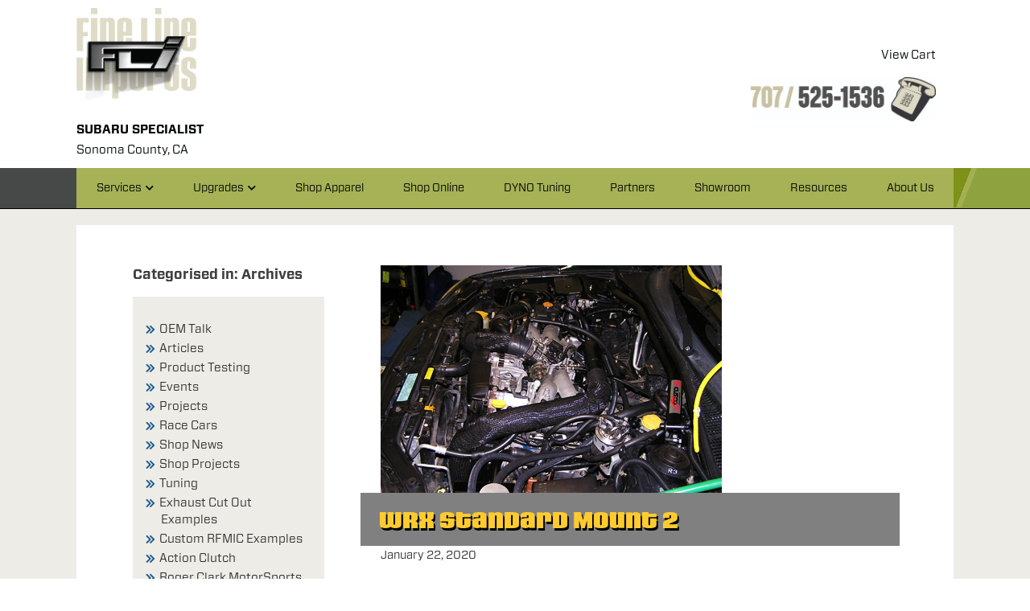

--- FILE ---
content_type: text/html; charset=UTF-8
request_url: https://finelineimports.net/2020/01/wrx-standard-mount-2-2/
body_size: 14138
content:
<!doctype html><html
lang="en-US" class="no-js"><head><meta
charset="UTF-8"><title>WRX Standard Mount 2</title> <script async src="https://www.googletagmanager.com/gtag/js?id=G-5NKJL5FX0W"></script> <script>window.dataLayer=window.dataLayer||[];function gtag(){dataLayer.push(arguments);}
gtag('js',new Date());gtag('config','G-5NKJL5FX0W');</script> <link
href="//www.google-analytics.com" rel="dns-prefetch"><link
rel="apple-touch-icon" sizes="152x152" href="/apple-touch-icon.png"><link
rel="icon" type="image/png" sizes="32x32" href="/favicon-32x32.png"><link
rel="icon" type="image/png" sizes="16x16" href="/favicon-16x16.png"><link
rel="manifest" href="/site.webmanifest"><link
rel="mask-icon" href="/safari-pinned-tab.svg" color="#5bbad5"><meta
name="msapplication-TileColor" content="#da532c"><meta
name="theme-color" content="#ffffff"><meta
name="geo.region" content="US-CA" /><meta
name="geo.placename" content="Santa Rosa" /><meta
name="geo.position" content="38.440468;-122.714431" /><meta
name="ICBM" content="38.440468, -122.714431" /><meta
http-equiv="X-UA-Compatible" content="IE=edge,chrome=1"><meta
name="viewport" content="width=device-width, initial-scale=1.0"><link
href="https://stackpath.bootstrapcdn.com/font-awesome/4.7.0/css/font-awesome.min.css" rel="stylesheet"><link
rel="stylesheet" href="https://finelineimports.net/wp-content/themes/biziq-gamma-bk/js/featherlight.css"><meta
name='robots' content='max-image-preview:large' /><meta
name="description"  content="This intercooler started out as an Turbo XS front mount intercooler. FLI customized the piping which included reversing the intake manifold while keeping the air conditioning. Overall piping savings was around 4 feet." /><meta
name="keywords"  content="archives" /><link
rel="canonical" href="https://finelineimports.net/2020/01/wrx-standard-mount-2-2/" /><link
rel='dns-prefetch' href='//www.google.com' /> <script type="text/javascript">window._wpemojiSettings={"baseUrl":"https:\/\/s.w.org\/images\/core\/emoji\/16.0.1\/72x72\/","ext":".png","svgUrl":"https:\/\/s.w.org\/images\/core\/emoji\/16.0.1\/svg\/","svgExt":".svg","source":{"concatemoji":"https:\/\/finelineimports.net\/wp-includes\/js\/wp-emoji-release.min.js?ver=6.8.3"}};
/*! This file is auto-generated */
!function(s,n){var o,i,e;function c(e){try{var t={supportTests:e,timestamp:(new Date).valueOf()};sessionStorage.setItem(o,JSON.stringify(t))}catch(e){}}function p(e,t,n){e.clearRect(0,0,e.canvas.width,e.canvas.height),e.fillText(t,0,0);var t=new Uint32Array(e.getImageData(0,0,e.canvas.width,e.canvas.height).data),a=(e.clearRect(0,0,e.canvas.width,e.canvas.height),e.fillText(n,0,0),new Uint32Array(e.getImageData(0,0,e.canvas.width,e.canvas.height).data));return t.every(function(e,t){return e===a[t]})}function u(e,t){e.clearRect(0,0,e.canvas.width,e.canvas.height),e.fillText(t,0,0);for(var n=e.getImageData(16,16,1,1),a=0;a<n.data.length;a++)if(0!==n.data[a])return!1;return!0}function f(e,t,n,a){switch(t){case"flag":return n(e,"\ud83c\udff3\ufe0f\u200d\u26a7\ufe0f","\ud83c\udff3\ufe0f\u200b\u26a7\ufe0f")?!1:!n(e,"\ud83c\udde8\ud83c\uddf6","\ud83c\udde8\u200b\ud83c\uddf6")&&!n(e,"\ud83c\udff4\udb40\udc67\udb40\udc62\udb40\udc65\udb40\udc6e\udb40\udc67\udb40\udc7f","\ud83c\udff4\u200b\udb40\udc67\u200b\udb40\udc62\u200b\udb40\udc65\u200b\udb40\udc6e\u200b\udb40\udc67\u200b\udb40\udc7f");case"emoji":return!a(e,"\ud83e\udedf")}return!1}function g(e,t,n,a){var r="undefined"!=typeof WorkerGlobalScope&&self instanceof WorkerGlobalScope?new OffscreenCanvas(300,150):s.createElement("canvas"),o=r.getContext("2d",{willReadFrequently:!0}),i=(o.textBaseline="top",o.font="600 32px Arial",{});return e.forEach(function(e){i[e]=t(o,e,n,a)}),i}function t(e){var t=s.createElement("script");t.src=e,t.defer=!0,s.head.appendChild(t)}"undefined"!=typeof Promise&&(o="wpEmojiSettingsSupports",i=["flag","emoji"],n.supports={everything:!0,everythingExceptFlag:!0},e=new Promise(function(e){s.addEventListener("DOMContentLoaded",e,{once:!0})}),new Promise(function(t){var n=function(){try{var e=JSON.parse(sessionStorage.getItem(o));if("object"==typeof e&&"number"==typeof e.timestamp&&(new Date).valueOf()<e.timestamp+604800&&"object"==typeof e.supportTests)return e.supportTests}catch(e){}return null}();if(!n){if("undefined"!=typeof Worker&&"undefined"!=typeof OffscreenCanvas&&"undefined"!=typeof URL&&URL.createObjectURL&&"undefined"!=typeof Blob)try{var e="postMessage("+g.toString()+"("+[JSON.stringify(i),f.toString(),p.toString(),u.toString()].join(",")+"));",a=new Blob([e],{type:"text/javascript"}),r=new Worker(URL.createObjectURL(a),{name:"wpTestEmojiSupports"});return void(r.onmessage=function(e){c(n=e.data),r.terminate(),t(n)})}catch(e){}c(n=g(i,f,p,u))}t(n)}).then(function(e){for(var t in e)n.supports[t]=e[t],n.supports.everything=n.supports.everything&&n.supports[t],"flag"!==t&&(n.supports.everythingExceptFlag=n.supports.everythingExceptFlag&&n.supports[t]);n.supports.everythingExceptFlag=n.supports.everythingExceptFlag&&!n.supports.flag,n.DOMReady=!1,n.readyCallback=function(){n.DOMReady=!0}}).then(function(){return e}).then(function(){var e;n.supports.everything||(n.readyCallback(),(e=n.source||{}).concatemoji?t(e.concatemoji):e.wpemoji&&e.twemoji&&(t(e.twemoji),t(e.wpemoji)))}))}((window,document),window._wpemojiSettings);</script> <style id='wp-emoji-styles-inline-css' type='text/css'>img.wp-smiley,img.emoji{display:inline !important;border:none !important;box-shadow:none !important;height:1em !important;width:1em !important;margin:0
0.07em !important;vertical-align:-0.1em !important;background:none !important;padding:0
!important}</style><link
rel='stylesheet' id='wp-block-library-css' href='https://finelineimports.net/wp-includes/css/dist/block-library/style.min.css?ver=6.8.3' media='all' /><style id='classic-theme-styles-inline-css' type='text/css'>
/*! This file is auto-generated */
.wp-block-button__link{color:#fff;background-color:#32373c;border-radius:9999px;box-shadow:none;text-decoration:none;padding:calc(.667em + 2px) calc(1.333em+2px);font-size:1.125em}.wp-block-file__button{background:#32373c;color:#fff;text-decoration:none}</style><style id='global-styles-inline-css' type='text/css'>:root{--wp--preset--aspect-ratio--square:1;--wp--preset--aspect-ratio--4-3:4/3;--wp--preset--aspect-ratio--3-4:3/4;--wp--preset--aspect-ratio--3-2:3/2;--wp--preset--aspect-ratio--2-3:2/3;--wp--preset--aspect-ratio--16-9:16/9;--wp--preset--aspect-ratio--9-16:9/16;--wp--preset--color--black:#000;--wp--preset--color--cyan-bluish-gray:#abb8c3;--wp--preset--color--white:#fff;--wp--preset--color--pale-pink:#f78da7;--wp--preset--color--vivid-red:#cf2e2e;--wp--preset--color--luminous-vivid-orange:#ff6900;--wp--preset--color--luminous-vivid-amber:#fcb900;--wp--preset--color--light-green-cyan:#7bdcb5;--wp--preset--color--vivid-green-cyan:#00d084;--wp--preset--color--pale-cyan-blue:#8ed1fc;--wp--preset--color--vivid-cyan-blue:#0693e3;--wp--preset--color--vivid-purple:#9b51e0;--wp--preset--gradient--vivid-cyan-blue-to-vivid-purple:linear-gradient(135deg,rgba(6,147,227,1) 0%,rgb(155,81,224) 100%);--wp--preset--gradient--light-green-cyan-to-vivid-green-cyan:linear-gradient(135deg,rgb(122,220,180) 0%,rgb(0,208,130) 100%);--wp--preset--gradient--luminous-vivid-amber-to-luminous-vivid-orange:linear-gradient(135deg,rgba(252,185,0,1) 0%,rgba(255,105,0,1) 100%);--wp--preset--gradient--luminous-vivid-orange-to-vivid-red:linear-gradient(135deg,rgba(255,105,0,1) 0%,rgb(207,46,46) 100%);--wp--preset--gradient--very-light-gray-to-cyan-bluish-gray:linear-gradient(135deg,rgb(238,238,238) 0%,rgb(169,184,195) 100%);--wp--preset--gradient--cool-to-warm-spectrum:linear-gradient(135deg,rgb(74,234,220) 0%,rgb(151,120,209) 20%,rgb(207,42,186) 40%,rgb(238,44,130) 60%,rgb(251,105,98) 80%,rgb(254,248,76) 100%);--wp--preset--gradient--blush-light-purple:linear-gradient(135deg,rgb(255,206,236) 0%,rgb(152,150,240) 100%);--wp--preset--gradient--blush-bordeaux:linear-gradient(135deg,rgb(254,205,165) 0%,rgb(254,45,45) 50%,rgb(107,0,62) 100%);--wp--preset--gradient--luminous-dusk:linear-gradient(135deg,rgb(255,203,112) 0%,rgb(199,81,192) 50%,rgb(65,88,208) 100%);--wp--preset--gradient--pale-ocean:linear-gradient(135deg,rgb(255,245,203) 0%,rgb(182,227,212) 50%,rgb(51,167,181) 100%);--wp--preset--gradient--electric-grass:linear-gradient(135deg,rgb(202,248,128) 0%,rgb(113,206,126) 100%);--wp--preset--gradient--midnight:linear-gradient(135deg,rgb(2,3,129) 0%,rgb(40,116,252) 100%);--wp--preset--font-size--small:13px;--wp--preset--font-size--medium:20px;--wp--preset--font-size--large:36px;--wp--preset--font-size--x-large:42px;--wp--preset--spacing--20:0.44rem;--wp--preset--spacing--30:0.67rem;--wp--preset--spacing--40:1rem;--wp--preset--spacing--50:1.5rem;--wp--preset--spacing--60:2.25rem;--wp--preset--spacing--70:3.38rem;--wp--preset--spacing--80:5.06rem;--wp--preset--shadow--natural:6px 6px 9px rgba(0, 0, 0, 0.2);--wp--preset--shadow--deep:12px 12px 50px rgba(0, 0, 0, 0.4);--wp--preset--shadow--sharp:6px 6px 0px rgba(0, 0, 0, 0.2);--wp--preset--shadow--outlined:6px 6px 0px -3px rgba(255, 255, 255, 1), 6px 6px rgba(0, 0, 0, 1);--wp--preset--shadow--crisp:6px 6px 0px rgba(0,0,0,1)}:where(.is-layout-flex){gap:0.5em}:where(.is-layout-grid){gap:0.5em}body .is-layout-flex{display:flex}.is-layout-flex{flex-wrap:wrap;align-items:center}.is-layout-flex>:is(*,div){margin:0}body .is-layout-grid{display:grid}.is-layout-grid>:is(*,div){margin:0}:where(.wp-block-columns.is-layout-flex){gap:2em}:where(.wp-block-columns.is-layout-grid){gap:2em}:where(.wp-block-post-template.is-layout-flex){gap:1.25em}:where(.wp-block-post-template.is-layout-grid){gap:1.25em}.has-black-color{color:var(--wp--preset--color--black) !important}.has-cyan-bluish-gray-color{color:var(--wp--preset--color--cyan-bluish-gray) !important}.has-white-color{color:var(--wp--preset--color--white) !important}.has-pale-pink-color{color:var(--wp--preset--color--pale-pink) !important}.has-vivid-red-color{color:var(--wp--preset--color--vivid-red) !important}.has-luminous-vivid-orange-color{color:var(--wp--preset--color--luminous-vivid-orange) !important}.has-luminous-vivid-amber-color{color:var(--wp--preset--color--luminous-vivid-amber) !important}.has-light-green-cyan-color{color:var(--wp--preset--color--light-green-cyan) !important}.has-vivid-green-cyan-color{color:var(--wp--preset--color--vivid-green-cyan) !important}.has-pale-cyan-blue-color{color:var(--wp--preset--color--pale-cyan-blue) !important}.has-vivid-cyan-blue-color{color:var(--wp--preset--color--vivid-cyan-blue) !important}.has-vivid-purple-color{color:var(--wp--preset--color--vivid-purple) !important}.has-black-background-color{background-color:var(--wp--preset--color--black) !important}.has-cyan-bluish-gray-background-color{background-color:var(--wp--preset--color--cyan-bluish-gray) !important}.has-white-background-color{background-color:var(--wp--preset--color--white) !important}.has-pale-pink-background-color{background-color:var(--wp--preset--color--pale-pink) !important}.has-vivid-red-background-color{background-color:var(--wp--preset--color--vivid-red) !important}.has-luminous-vivid-orange-background-color{background-color:var(--wp--preset--color--luminous-vivid-orange) !important}.has-luminous-vivid-amber-background-color{background-color:var(--wp--preset--color--luminous-vivid-amber) !important}.has-light-green-cyan-background-color{background-color:var(--wp--preset--color--light-green-cyan) !important}.has-vivid-green-cyan-background-color{background-color:var(--wp--preset--color--vivid-green-cyan) !important}.has-pale-cyan-blue-background-color{background-color:var(--wp--preset--color--pale-cyan-blue) !important}.has-vivid-cyan-blue-background-color{background-color:var(--wp--preset--color--vivid-cyan-blue) !important}.has-vivid-purple-background-color{background-color:var(--wp--preset--color--vivid-purple) !important}.has-black-border-color{border-color:var(--wp--preset--color--black) !important}.has-cyan-bluish-gray-border-color{border-color:var(--wp--preset--color--cyan-bluish-gray) !important}.has-white-border-color{border-color:var(--wp--preset--color--white) !important}.has-pale-pink-border-color{border-color:var(--wp--preset--color--pale-pink) !important}.has-vivid-red-border-color{border-color:var(--wp--preset--color--vivid-red) !important}.has-luminous-vivid-orange-border-color{border-color:var(--wp--preset--color--luminous-vivid-orange) !important}.has-luminous-vivid-amber-border-color{border-color:var(--wp--preset--color--luminous-vivid-amber) !important}.has-light-green-cyan-border-color{border-color:var(--wp--preset--color--light-green-cyan) !important}.has-vivid-green-cyan-border-color{border-color:var(--wp--preset--color--vivid-green-cyan) !important}.has-pale-cyan-blue-border-color{border-color:var(--wp--preset--color--pale-cyan-blue) !important}.has-vivid-cyan-blue-border-color{border-color:var(--wp--preset--color--vivid-cyan-blue) !important}.has-vivid-purple-border-color{border-color:var(--wp--preset--color--vivid-purple) !important}.has-vivid-cyan-blue-to-vivid-purple-gradient-background{background:var(--wp--preset--gradient--vivid-cyan-blue-to-vivid-purple) !important}.has-light-green-cyan-to-vivid-green-cyan-gradient-background{background:var(--wp--preset--gradient--light-green-cyan-to-vivid-green-cyan) !important}.has-luminous-vivid-amber-to-luminous-vivid-orange-gradient-background{background:var(--wp--preset--gradient--luminous-vivid-amber-to-luminous-vivid-orange) !important}.has-luminous-vivid-orange-to-vivid-red-gradient-background{background:var(--wp--preset--gradient--luminous-vivid-orange-to-vivid-red) !important}.has-very-light-gray-to-cyan-bluish-gray-gradient-background{background:var(--wp--preset--gradient--very-light-gray-to-cyan-bluish-gray) !important}.has-cool-to-warm-spectrum-gradient-background{background:var(--wp--preset--gradient--cool-to-warm-spectrum) !important}.has-blush-light-purple-gradient-background{background:var(--wp--preset--gradient--blush-light-purple) !important}.has-blush-bordeaux-gradient-background{background:var(--wp--preset--gradient--blush-bordeaux) !important}.has-luminous-dusk-gradient-background{background:var(--wp--preset--gradient--luminous-dusk) !important}.has-pale-ocean-gradient-background{background:var(--wp--preset--gradient--pale-ocean) !important}.has-electric-grass-gradient-background{background:var(--wp--preset--gradient--electric-grass) !important}.has-midnight-gradient-background{background:var(--wp--preset--gradient--midnight) !important}.has-small-font-size{font-size:var(--wp--preset--font-size--small) !important}.has-medium-font-size{font-size:var(--wp--preset--font-size--medium) !important}.has-large-font-size{font-size:var(--wp--preset--font-size--large) !important}.has-x-large-font-size{font-size:var(--wp--preset--font-size--x-large) !important}:where(.wp-block-post-template.is-layout-flex){gap:1.25em}:where(.wp-block-post-template.is-layout-grid){gap:1.25em}:where(.wp-block-columns.is-layout-flex){gap:2em}:where(.wp-block-columns.is-layout-grid){gap:2em}:root :where(.wp-block-pullquote){font-size:1.5em;line-height:1.6}</style><link
rel='stylesheet' id='biziq-plugins-css-css' href='https://finelineimports.net/wp-content/plugins/biziq-plugins/css/biziq-plugins.css?ver=6.8.3' media='all' /><link
rel='stylesheet' id='contact-form-7-css' href='https://finelineimports.net/wp-content/plugins/contact-form-7/includes/css/styles.css?ver=6.0.3' media='all' /><link
rel='stylesheet' id='afpv-front-css' href='https://finelineimports.net/wp-content/plugins/product-video-for-woocommerce/front/css/afpv_front.css?ver=1.0' media='all' /><link
rel='stylesheet' id='woocommerce-multi-currency-css' href='https://finelineimports.net/wp-content/plugins/woocommerce-multi-currency/css/woocommerce-multi-currency.min.css?ver=2.1.8.1' media='all' /><style id='woocommerce-multi-currency-inline-css' type='text/css'>.woocommerce-multi-currency .wmc-list-currencies .wmc-currency.wmc-active,.woocommerce-multi-currency .wmc-list-currencies .wmc-currency:hover{background:#a6b255 !important}.woocommerce-multi-currency .wmc-list-currencies .wmc-currency,.woocommerce-multi-currency .wmc-title, .woocommerce-multi-currency.wmc-price-switcher
a{background:#1b5a8c !important}.woocommerce-multi-currency .wmc-title, .woocommerce-multi-currency .wmc-list-currencies .wmc-currency span,.woocommerce-multi-currency .wmc-list-currencies .wmc-currency a,.woocommerce-multi-currency.wmc-price-switcher
a{color:#fff !important}</style><link
rel='stylesheet' id='woocommerce-layout-css' href='https://finelineimports.net/wp-content/plugins/woocommerce/assets/css/woocommerce-layout.css?ver=3.5.4' media='all' /><link
rel='stylesheet' id='woocommerce-smallscreen-css' href='https://finelineimports.net/wp-content/plugins/woocommerce/assets/css/woocommerce-smallscreen.css?ver=3.5.4' media='only screen and (max-width: 768px)' /><link
rel='stylesheet' id='woocommerce-general-css' href='https://finelineimports.net/wp-content/plugins/woocommerce/assets/css/woocommerce.css?ver=3.5.4' media='all' /><style id='woocommerce-inline-inline-css' type='text/css'>.woocommerce form .form-row
.required{visibility:visible}</style><link
rel='stylesheet' id='normalize-css' href='https://finelineimports.net/wp-content/themes/biziq-gamma-bk/normalize.css?ver=1.0' media='all' /><link
rel='stylesheet' id='html5blank-css' href='https://finelineimports.net/wp-content/themes/biziq-gamma-bk/style.css?ver=1.0' media='all' /><link
rel='stylesheet' id='cssmobmenu-icons-css' href='https://finelineimports.net/wp-content/plugins/mobile-menu/includes/css/mobmenu-icons.css?ver=6.8.3' media='all' /> <script type="text/javascript" src="https://finelineimports.net/wp-includes/js/jquery/jquery.min.js?ver=3.7.1" id="jquery-core-js"></script> <script type="text/javascript" src="https://finelineimports.net/wp-includes/js/jquery/jquery-migrate.min.js?ver=3.4.1" id="jquery-migrate-js"></script> <script type="text/javascript" src="https://finelineimports.net/wp-content/themes/biziq-gamma-bk/js/lib/conditionizr-4.3.0.min.js?ver=4.3.0" id="conditionizr-js"></script> <script type="text/javascript" src="https://finelineimports.net/wp-content/themes/biziq-gamma-bk/js/lib/modernizr-2.7.1.min.js?ver=2.7.1" id="modernizr-js"></script> <script type="text/javascript" src="https://finelineimports.net/wp-content/themes/biziq-gamma-bk/js/scripts.js?ver=1.0.0" id="html5blankscripts-js"></script> <script type="text/javascript" src="https://finelineimports.net/wp-content/plugins/product-video-for-woocommerce/front/js/html5lightbox.js?ver=1.0" id="html5lightbox-js"></script> <script type="text/javascript" src="https://finelineimports.net/wp-content/plugins/product-video-for-woocommerce/front/js/afpv_front.js?ver=1.0" id="afpv-front-js"></script> <script type="text/javascript" src="https://finelineimports.net/wp-content/plugins/woocommerce-multi-currency/js/woocommerce-multi-currency.min.js?ver=2.1.8.1" id="woocommerce-multi-currency-js"></script> <script type="text/javascript" src="https://finelineimports.net/wp-content/plugins/mobile-menu/includes/js/mobmenu.js?ver=6.8.3" id="mobmenujs-js"></script> <link
rel="https://api.w.org/" href="https://finelineimports.net/wp-json/" /><link
rel="alternate" title="JSON" type="application/json" href="https://finelineimports.net/wp-json/wp/v2/posts/7160" /><link
rel="alternate" title="oEmbed (JSON)" type="application/json+oembed" href="https://finelineimports.net/wp-json/oembed/1.0/embed?url=https%3A%2F%2Ffinelineimports.net%2F2020%2F01%2Fwrx-standard-mount-2-2%2F" /><link
rel="alternate" title="oEmbed (XML)" type="text/xml+oembed" href="https://finelineimports.net/wp-json/oembed/1.0/embed?url=https%3A%2F%2Ffinelineimports.net%2F2020%2F01%2Fwrx-standard-mount-2-2%2F&#038;format=xml" /> <script type="text/javascript">var ajaxurl='https://finelineimports.net/wp-admin/admin-ajax.php';</script> <noscript><style>.woocommerce-product-gallery{opacity:1 !important}</style></noscript><style>@media only screen and (min-width:769px){.mob_menu,.mob_menu_left_panel,.mob_menu_right_panel,.mobmenu{display:none!important}}@media only screen and (max-width:769px){.main-navigation,nav.nav,nav.nav.nav-fixed,.nav-block{display:none !important}.mob-menu-logo-holder{display:none}.mob-menu-left-panel .mobmenu-left-bt, .mob-menu-right-panel .mobmenu-right-bt{position:absolute;right:0px;top:10px;font-size:30px}.mob-menu-slideout  .mob-cancel-button{display:none}.mobmenu,.mob-menu-left-panel,.mob-menu-right-panel{display:block}.mobmenur-container
i{color:#222}.mobmenul-container
i{color:#222}.mobmenul-container
img{max-height:40px;float:left}.mobmenur-container
img{max-height:40px;float:right}#mobmenuleft li a , #mobmenuleft li a:visited{color:#222}.mobmenu_content h2, .mobmenu_content h3, .show-nav-left .mob-menu-copyright, .show-nav-left .mob-expand-submenu
i{color:#222}.mobmenu_content #mobmenuleft li:hover, .mobmenu_content #mobmenuright li:hover{background-color:#1b5a8c}.mobmenu_content #mobmenuright li:hover{background-color:#1b5a8c}.mobmenu_content #mobmenuleft .sub-menu{background-color:#eff1f1;margin:0;color:#222;width:100%;position:initial}.mob-menu-left-panel .mob-cancel-button{color:#000}.mob-menu-right-panel .mob-cancel-button{color:#000}.mob-menu-slideout-over
.mobmenu_content{padding-top:40px}.mob-menu-left-bg-holder{opacity:1;background-attachment:fixed;background-position:center top;-webkit-background-size:cover;-moz-background-size:cover;background-size:cover}.mob-menu-right-bg-holder{opacity:1;background-attachment:fixed;background-position:center top;-webkit-background-size:cover;-moz-background-size:cover;background-size:cover}.mobmenu_content #mobmenuleft .sub-menu
a{color:#222}.mobmenu_content #mobmenuright .sub-menu
a{color:#222}.mobmenu_content #mobmenuright .sub-menu .sub-menu{background-color:inherit}.mobmenu_content #mobmenuright .sub-menu{background-color:#eff1f1;margin:0;color:#222;position:initial;width:100%}#mobmenuleft li a:hover{color:#fff }#mobmenuright li a , #mobmenuright li a:visited, .show-nav-right .mob-menu-copyright, .show-nav-right .mob-expand-submenu
i{color:#222}#mobmenuright li a:hover{color:#fff}.mobmenul-container{top:5px;margin-left:5px}.mobmenur-container{top:5px;margin-right:5px}.mobmenu .sub-menu li
a{padding-left:50px}.mobmenu .sub-menu .sub-menu li
a{padding-left:75px}.mob-menu-logo-holder{padding-top:0px;text-align:center;;}.mob-menu-header-holder{background-color:#fbfbfb;height:40px;width:100%;font-weight:bold;position:fixed;top:0px;right:0px;z-index:99998;color:#000;display:block}.mobmenu-push-wrap{padding-top:40px}.mob-menu-slideout 	.mob-menu-left-panel{background-color:#f9f9f9;;width:270px;-webkit-transform:translateX(-270px);-moz-transform:translateX(-270px);-ms-transform:translateX(-270px);-o-transform:translateX(-270px);transform:translateX(-270px)}.mob-menu-slideout .mob-menu-right-panel{background-color:#f9f9f9;width:270px;-webkit-transform:translateX( 270px );-moz-transform:translateX( 270px );-ms-transform:translateX( 270px );-o-transform:translateX( 270px );transform:translateX( 270px )}.mob-menu-slideout.show-nav-left .mobmenu-push-wrap, .mob-menu-slideout.show-nav-left .mob-menu-header-holder{-webkit-transform:translate(270px, 0);-moz-transform:translate(270px, 0);-ms-transform:translate(270px, 0);-o-transform:translate(270px, 0);transform:translate(270px, 0);-webkit-transform:translate3d(270px, 0, 0);-moz-transform:translate3d(270px, 0, 0);-ms-transform:translate3d(270px, 0, 0);-o-transform:translate3d(270px, 0, 0);transform:translate3d(270px, 0, 0)}.mob-menu-slideout.show-nav-right .mobmenu-push-wrap , .mob-menu-slideout.show-nav-right .mob-menu-header-holder{-webkit-transform:translate(-270px,0);-moz-transform:translate(-270px,0);-ms-transform:translate(-270px,0);-o-transform:translate(-270px,0);transform:translate(-270px,0);-webkit-transform:translate3d(-270px,0,0);-moz-transform:translate3d(-270px,0,0);-ms-transform:translate3d(-270px,0,0);-o-transform:translate3d(-270px,0,0);transform:translate3d(-270px,0,0)}.mobmenu-overlay{opacity:0}.mob-menu-slideout-top .mobmenu-overlay, .mob-menu-slideout .mob-menu-right-panel .mob-cancel-button, .mob-menu-slideout .mob-menu-left-panel .mob-cancel-button{display:none!important}.show-nav-left .mobmenu-overlay, .show-nav-right .mobmenu-overlay{width:100%;height:100%;background:rgba(0, 0, 0, 0.83);z-index:99999;position:absolute;left:0;top:0;opacity:1;-webkit-transition: .5s ease;-moz-transition: .5s ease;-ms-transition: .5s ease;-o-transition: .5s ease;transition: .5s ease;position:fixed;cursor:pointer}.mob-menu-slideout-over .mob-menu-left-panel{display:block!important;background-color:#f9f9f9;;width:270px;-webkit-transform:translateX(-270px);-moz-transform:translateX(-270px);-ms-transform:translateX(-270px);-o-transform:translateX(-270px);transform:translateX(-270px);-webkit-transition:-webkit-transform .5s;-moz-transition:-moz-transform .5s;-ms-transition:-ms-transform .5s;-o-transition:-o-transform .5s;transition:transform .5s}.mob-menu-slideout-over .mob-menu-right-panel{display:block!important;background-color:#f9f9f9;;width:270px;-webkit-transform:translateX(270px);-moz-transform:translateX(270px);-ms-transform:translateX(270px);-o-transform:translateX(270px);transform:translateX(270px);-webkit-transition:-webkit-transform .5s;-moz-transition:-moz-transform .5s;-ms-transition:-ms-transform .5s;-o-transition:-o-transform .5s;transition:transform .5s}.mob-menu-slideout-over.show-nav-left .mob-menu-left-panel{display:block!important;background-color:#f9f9f9;;width:270px;-webkit-transform:translateX(0);-moz-transform:translateX(0);-ms-transform:translateX(0);-o-transform:translateX(0);transform:translateX(0);-webkit-transition:-webkit-transform .5s;-moz-transition:-moz-transform .5s;-ms-transition:-ms-transform .5s;-o-transition:-o-transform .5s;transition:transform .5s}.show-nav-right.mob-menu-slideout-over .mob-menu-right-panel{display:block!important;background-color:#f9f9f9;width:270px;-webkit-transform:translateX( 0 );-moz-transform:translateX( 0 );-ms-transform:translateX( 0 );-o-transform:translateX(0 );transform:translateX( 0 )}.mob-menu-slideout .mob-menu-left-panel, .mob-menu-slideout-over .mob-menu-left-panel{position:fixed;top:0;height:100%;z-index:300000;overflow-y:auto;overflow-x:hidden;opacity:1}.mob-menu-slideout .mob-menu-right-panel, .mob-menu-slideout-over .mob-menu-right-panel{position:fixed;top:0;right:0;height:100%;z-index:300000;overflow-y:auto;overflow-x:hidden;opacity:1}.mobmenu
.headertext{color:#222}.headertext
span{position:initial;line-height:40px}.mob-menu-slideout .mobmenu-push-wrap, .mob-menu-slideout .mob-menu-header-holder{-webkit-transition:-webkit-transform .5s;-moz-transition:-moz-transform .5s;-ms-transition:-ms-transform .5s;-o-transition:-o-transform .5s;transition:transform .5s;-webkit-transform:translate(0,0);-moz-transform:translate(0,0);-ms-transform:translate(0,0);-o-transform:translate(0,0);transform:translate(0,0);-webkit-transform:translate3d(0,0,0);-moz-transform:translate3d(0,0,0);-ms-transform:translate3d(0,0,0);-o-transform:translate3d(0,0,0);transform:translate3d(0,0,0)}html,body{overflow-x:hidden}.hidden-overflow{overflow:hidden!important}.mob-menu-slideout .mob-menu-left-panel{position:fixed;top:0;height:100%;z-index:300000;overflow-y:auto;overflow-x:hidden;opacity:1;-webkit-transition:-webkit-transform .5s;-moz-transition:-moz-transform .5s;-ms-transition:-ms-transform .5s;-o-transition:-o-transform .5s;transition:transform .5s}.mob-menu-slideout.show-nav-left .mob-menu-left-panel{transition:transform .5s;-webkit-transform:translateX(0);-moz-transform:translateX(0);-ms-transform:translateX(0);-o-transform:translateX(0);transform:translateX(0)}body.admin-bar
.mobmenu{top:32px}@media screen and ( max-width: 782px ){body.admin-bar
.mobmenu{top:46px}}.mob-menu-slideout .mob-menu-right-panel{position:fixed;top:0;right:0;height:100%;z-index:300000;overflow-y:auto;overflow-x:hidden;opacity:1;-webkit-transition:-webkit-transform .5s;-moz-transition:-moz-transform .5s;-ms-transition:-ms-transform .5s;-o-transition:-o-transform .5s;transition:transform .5s}.mob-menu-slideout.show-nav-right .mob-menu-right-panel{transition:transform .5s;-webkit-transform:translateX(0);-moz-transform:translateX(0);-ms-transform:translateX(0);-o-transform:translateX(0);transform:translateX(0)}.show-nav-left .mobmenu-push-wrap{height:100%}.mob-menu-slideout.show-nav-left .mobmenu-push-wrap, .show-nav-left .mob-menu-header-holder{-webkit-transition:-webkit-transform .5s;-moz-transition:-moz-transform .5s;-ms-transition:-ms-transform .5s;-o-transition:-o-transform .5s;transition:transform .5s}.show-nav-right .mobmenu-push-wrap{height:100%}.mob-menu-slideout.show-nav-right .mobmenu-push-wrap , .mob-menu-slideout.show-nav-right .mob-menu-header-holder{-webkit-transition:-webkit-transform .5s;-moz-transition:-moz-transform .5s;-ms-transition:-ms-transform .5s;-o-transition:-o-transform .5s;transition:transform .5s}.widget
img{max-width:100%}#mobmenuleft,#mobmenuright{margin:0;padding:0}#mobmenuleft li>ul{display:none;left:15px}.mob-expand-submenu{position:relative;right:0px;float:right;margin-top:-50px}.mob-expand-submenu
i{padding:12px}#mobmenuright  li>ul{display:none;left:15px}.rightmbottom,.rightmtop{padding-left:10px;padding-right:10px}.mobmenu_content{z-index:1;height:100%;overflow:auto}.mobmenu_content li
a{display:block;font-family:"Open Sans";letter-spacing:1px;padding:10px
20px;text-decoration:none;font-size:14px}.mobmenu_content
li{list-style:none}.mob-menu-left-panel li,.leftmbottom,.leftmtop{padding-left:0%;padding-right:0%}.mob-menu-right-panel li,.rightmbottom,.rightmtop{padding-left:0%;padding-right:0%}.mob-menu-slideout
.mob_menu_left_panel_anim{-webkit-transition:all .30s ease-in-out !important;transition:all .30s ease-in-out !important;transform:translate(0px) !important;-ms-transform:translate(0px) !important;-webkit-transform:translate(0px) !important}.mob-menu-slideout
.mob_menu_right_panel_anim{-webkit-transition:all .30s ease-in-out !important;transition:all .30s ease-in-out !important;transform:translate(0px) !important;-ms-transform:translate(0px) !important;-webkit-transform:translate(0px) !important}.mobmenul-container{position:absolute}.mobmenur-container{position:absolute;right:0px}.mob-menu-slideout
.mob_menu_left_panel{width:230px;height:100%;position:fixed;top:0px;left:0px;z-index:99999999;transform:translate(-230px);-ms-transform:translate(-230px);-webkit-transform:translate(-230px);transition:all .30s ease-in-out !important;-webkit-transition:all .30s ease-in-out !important;overflow:hidden}.leftmbottom
h2{font-weight:bold;background-color:transparent;color:inherit}.show-nav-right .mobmenur-container img, .show-nav-left .mobmenul-container img,  .mobmenu .mob-cancel-button, .show-nav-left .mobmenu .mob-menu-icon, .show-nav-right .mobmenu .mob-menu-icon, .mob-menu-slideout-over.show-nav-left .mobmenur-container, .mob-menu-slideout-over.show-nav-right .mobmenul-container{display:none}.show-nav-left .mobmenu .mob-cancel-button,  .mobmenu .mob-menu-icon, .show-nav-right .mobmenu .mob-cancel-button{display:block}.mobmenul-container
i{line-height:30px;font-size:30px;float:left}.left-menu-icon-text{float:left;line-height:30px;color:#222}.right-menu-icon-text{float:right;line-height:30px;color:#222}.mobmenur-container
i{line-height:30px;font-size:30px;float:right}.mobmenu_content
.widget{padding-bottom:0px;padding:20px}.mobmenu input[type="text"]:focus, .mobmenu input[type="email"]:focus, .mobmenu textarea:focus, .mobmenu input[type="tel"]:focus, .mobmenu input[type="number"]:focus{border-color:rgba(0, 0, 0, 0)!important}.mob-expand-submenu
i{padding:12px;top:10px;position:relative;font-weight:600;cursor:pointer}.nav,.main-navigation,.genesis-nav-menu,.hide{display:none!important}.mob-menu-left-bg-holder,.mob-menu-right-bg-holder{width:100%;height:100%;position:absolute;z-index:-50;background-repeat:no-repeat;top:0;left:0}.mobmenu_content .sub-menu{display:none}.mob-standard-logo{display:inline-block;height:40px}.mob-retina-logo{height:40px}}.mobmenu-push-wrap{height:100%}.no-menu-assigned{font-size:12px;padding-left:10px;margin-top:20px;position:absolute}</style><link
rel="icon" href="https://finelineimports.net/wp-content/uploads/favicon.png" sizes="32x32" /><link
rel="icon" href="https://finelineimports.net/wp-content/uploads/favicon.png" sizes="192x192" /><link
rel="apple-touch-icon" href="https://finelineimports.net/wp-content/uploads/favicon.png" /><meta
name="msapplication-TileImage" content="https://finelineimports.net/wp-content/uploads/favicon.png" /><style id='tf-mobmenu'>#mobmenuright .mob-expand-submenu
i{background:rgba(0, 0, 0, 0.05);top:20px;padding:13px;font-weight:bold;font-size:1.4em}#mobmenuleft .mob-expand-submenu
i{background:rgba(0, 0, 0, 0.05);top:14px}.mobmenu
.headertext{font-family:inherit;font-size:inherit;font-weight:inherit;font-style:normal;line-height:1.5em;letter-spacing:normal;text-transform:none}.mobmenul-container .left-menu-icon-text{font-family:inherit;font-size:inherit;font-weight:inherit;font-style:normal;line-height:1.5em;letter-spacing:normal;text-transform:none}#mobmenuleft .mob-expand-submenu,#mobmenuleft > .widgettitle,#mobmenuleft li a,#mobmenuleft li a:visited,#mobmenuleft .mobmenu_content h2,#mobmenuleft .mobmenu_content
h3{font-family:inherit;font-size:inherit;font-weight:inherit;font-style:normal;line-height:1.5em;letter-spacing:normal;text-transform:none}.mobmenur-container .right-menu-icon-text{font-family:inherit;font-size:inherit;font-weight:inherit;font-style:normal;line-height:1.5em;letter-spacing:normal;text-transform:none}#mobmenuright li a,#mobmenuright li a:visited,#mobmenuright .mobmenu_content h2,#mobmenuright .mobmenu_content
h3{font-family:inherit;font-size:inherit;font-weight:inherit;font-style:normal;line-height:1.5em;letter-spacing:normal;text-transform:none}</style><style type="text/css" id="wp-custom-css">button,input,select,textarea{font-family:'Forza-Book',sans-serif !important;font-size:15px;margin:0}</style> <script type='text/javascript'>var gaProperty='UA-137965162-1';var disableStr='ga-disable-'+gaProperty;if(document.cookie.indexOf(disableStr+'=true')>-1){window[disableStr]=true;}
function gaOptout(){document.cookie=disableStr+'=true; expires=Thu, 31 Dec 2099 23:59:59 UTC; path=/';window[disableStr]=true;}</script> <script type='text/javascript'>(function(i,s,o,g,r,a,m){i['GoogleAnalyticsObject']=r;i[r]=i[r]||function(){(i[r].q=i[r].q||[]).push(arguments)},i[r].l=1*new Date();a=s.createElement(o),m=s.getElementsByTagName(o)[0];a.async=1;a.src=g;m.parentNode.insertBefore(a,m)})(window,document,'script','//www.google-analytics.com/analytics.js','ga');ga('create','UA-137965162-1','auto');ga('set','anonymizeIp',true);ga('set','dimension1','no');ga('require','ec');</script> <link
rel="stylesheet" href="https://finelineimports.net/wp-content/themes/biziq-gamma-bk/fontawesome-all.css"><link
rel="stylesheet" href="https://finelineimports.net/wp-content/themes/biziq-gamma-bk/custom.css"> <script src="https://finelineimports.net/wp-content/themes/biziq-gamma-bk/js/featherlight.js"></script> <script src="https://finelineimports.net/wp-content/themes/biziq-gamma-bk/js/featherlight.gallery.js"></script> <script>!function(f,b,e,v,n,t,s)
{if(f.fbq)return;n=f.fbq=function(){n.callMethod?n.callMethod.apply(n,arguments):n.queue.push(arguments)};if(!f._fbq)f._fbq=n;n.push=n;n.loaded=!0;n.version='2.0';n.queue=[];t=b.createElement(e);t.async=!0;t.src=v;s=b.getElementsByTagName(e)[0];s.parentNode.insertBefore(t,s)}(window,document,'script','https://connect.facebook.net/en_US/fbevents.js');fbq('init','570911526805201');fbq('track','PageView');</script> <noscript>
<img
height="1" width="1"
src="https://www.facebook.com/tr?id=570911526805201&ev=PageView
&noscript=1"/>
</noscript> <script type="text/javascript">var button=document.getElementById('added_to_cart wc-forward');button.addEventListener('click',function(){fbq('track','InitiateCheckout',{});},false);</script> </head><body
class="wp-singular post-template-default single single-post postid-7160 single-format-standard wp-theme-biziq-gamma-bk woocommerce-no-js wrx-standard-mount-2-2 mob-menu-slideout-over"><div
class="prime"><header
class="header clear" role="banner" id="non-sticky"><div
class="wrapper"><div
class="one-half"><div
id="text-12"><div
class="textwidget"><div
class="toplogo"><a
href="/"><img
style="max-width:150px;" src="/wp-content/uploads/logo2.jpg" alt="Fine Line Imports"/></a></div><br>
<strong>SUBARU SPECIALIST</strong><br>
<a
href="https://maps.app.goo.gl/tnX7h3ffQTSWXNEBA" target="_blank">Sonoma County, CA</a></div></div></div><div
class="one-half"><div
id="text-18"><div
class="textwidget"><div
class="topPhone">
<a
href="/cart/" onClick="fbq('track', 'InitiateCheckout');" class="cart-btn">View Cart</a><a
href="tel:7075251536" onClick="fbq('track', 'Contact');" class="phone-number"><img
style="display:inline-block;vertical-align:middle;" src="/wp-content/uploads/PhoneUpperRight.jpg" alt="phone icon"/></a></div></div></div></div></div><div
class="nav-block"></div><div
class="nav-wrap">
<nav
class="nav" role="navigation"><div
id="toggle-wrapper"><div
id="menu-toggle">
<span></span>
<span></span
<span></span></div></div><ul><li
id="menu-item-180" class="menu-item menu-item-type-post_type menu-item-object-page menu-item-has-children menu-item-180"><a
href="https://finelineimports.net/maintenance-services/">Services</a><ul
class="sub-menu"><li
id="menu-item-9559" class="menu-item menu-item-type-post_type menu-item-object-page menu-item-9559"><a
href="https://finelineimports.net/auto-ac-service-in-santa-rosa-ca/" title="Auto AC Service in Santa Rosa, CA">Air Conditioning Service</a></li><li
id="menu-item-9218" class="menu-item menu-item-type-post_type menu-item-object-page menu-item-9218"><a
href="https://finelineimports.net/mazda-miata-mx-5-oem-service-in-santa-rosa-ca/" title="Mazda Miata MX-5 OEM Service in Santa Rosa, CA">Mazda Miata MX-5 OEM Services</a></li><li
id="menu-item-9132" class="menu-item menu-item-type-post_type menu-item-object-page menu-item-9132"><a
href="https://finelineimports.net/nissan-service-maintenance-in-santa-rosa-ca/" title="Nissan/Infinity Service &#038; Maintenance in Santa Rosa, CA">Nissan/Infinity Service and Maintenance</a></li><li
id="menu-item-9460" class="menu-item menu-item-type-post_type menu-item-object-page menu-item-9460"><a
href="https://finelineimports.net/jdm-nissan-skyline-maintenance/" title="JDM Nissan Skyline Maintenance in Santa Rosa, CA">Nissan Skyline R32/R33/R34 GTR/GTS Maintenance</a></li><li
id="menu-item-9800" class="menu-item menu-item-type-post_type menu-item-object-page menu-item-9800"><a
href="https://finelineimports.net/top-tier-quality-oil-change-service-in-santa-rosa-ca/" title="Oil Change Services in Santa Rosa, CA">Oil Change Service</a></li><li
id="menu-item-9069" class="menu-item menu-item-type-post_type menu-item-object-page menu-item-9069"><a
href="https://finelineimports.net/subaru-brakes-in-santa-rosa-ca/" title="Subaru Brake Service in Santa Rosa, CA">Subaru Brakes</a></li><li
id="menu-item-8720" class="menu-item menu-item-type-post_type menu-item-object-page menu-item-8720"><a
href="https://finelineimports.net/subaru-clutch-and-flywheel/" title="Subaru Clutch &#038; Flywheel Service in Santa Rosa, CA">Subaru Clutch &#038; Flywheel</a></li><li
id="menu-item-8682" class="menu-item menu-item-type-post_type menu-item-object-page menu-item-8682"><a
href="https://finelineimports.net/subaru-service-and-maintenance/" title="Subaru Service in Santa Rosa, CA">Subaru Service &#038; Maintenance</a></li><li
id="menu-item-8673" class="menu-item menu-item-type-post_type menu-item-object-page menu-item-8673"><a
href="https://finelineimports.net/subaru-timing-belt-service/" title="Subaru Timing Belt Service in Santa Rosa, CA">Subaru Timing Belt Services</a></li><li
id="menu-item-9577" class="menu-item menu-item-type-post_type menu-item-object-page menu-item-9577"><a
href="https://finelineimports.net/toyota-maintenance-services-and-diagnosis-in-santa-rosa-ca/" title="Toyota Maintenance Services and Diagnosis in Santa Rosa, CA">Toyota Maintenance</a></li></ul></li><li
id="menu-item-9866" class="menu-item menu-item-type-post_type menu-item-object-page menu-item-has-children menu-item-9866"><a
href="https://finelineimports.net/upgrades/">Upgrades</a><ul
class="sub-menu"><li
id="menu-item-8557" class="menu-item menu-item-type-post_type menu-item-object-page menu-item-8557"><a
href="https://finelineimports.net/holleys-sniper-efi-in-santa-rosa-california/">Holley&#8217;s Sniper EFI</a></li><li
id="menu-item-9744" class="menu-item menu-item-type-post_type menu-item-object-page menu-item-9744"><a
href="https://finelineimports.net/unleash-supercharged-power-with-fine-line-imports/">Magnuson CARB Legal Supercharging</a></li><li
id="menu-item-9172" class="menu-item menu-item-type-post_type menu-item-object-page menu-item-9172"><a
href="https://finelineimports.net/nissan-supercharging-in-santa-rosa-ca/" title="Nissan CARB Legal Supercharging in Santa Rosa, CA">Nissan CARB Legal Supercharging</a></li><li
id="menu-item-9321" class="menu-item menu-item-type-post_type menu-item-object-page menu-item-9321"><a
href="https://finelineimports.net/subaru-brz-frs-jackson-racing-supercharger-systems-in-santa-rosa-ca/">Subaru BRZ/FRS CARB Legal Jackson Racing Supercharger Systems</a></li></ul></li><li
id="menu-item-9241" class="menu-item menu-item-type-custom menu-item-object-custom menu-item-9241"><a
target="_blank" href="https://finelineimportsapparel.myshopify.com/">Shop Apparel</a></li><li
id="menu-item-593" class="menu-item menu-item-type-post_type menu-item-object-page menu-item-593"><a
href="https://finelineimports.net/performance-packages/">Shop Online</a></li><li
id="menu-item-573" class="menu-item menu-item-type-post_type menu-item-object-page menu-item-573"><a
href="https://finelineimports.net/dyno-tuning/">DYNO Tuning</a></li><li
id="menu-item-592" class="menu-item menu-item-type-post_type menu-item-object-page menu-item-592"><a
href="https://finelineimports.net/partners/">Partners</a></li><li
id="menu-item-594" class="menu-item menu-item-type-post_type menu-item-object-page menu-item-594"><a
href="https://finelineimports.net/showrooom/">Showroom</a></li><li
id="menu-item-4857" class="menu-item menu-item-type-post_type menu-item-object-page menu-item-4857"><a
href="https://finelineimports.net/resources/">Resources</a></li><li
id="menu-item-17" class="menu-item menu-item-type-post_type menu-item-object-page menu-item-17"><a
href="https://finelineimports.net/contact-us/">About Us</a></li></ul>                    </nav></div>
</header><div
id="content"><div
class="wrapper"><div
class="blog"><main
role="blog">
<section>
<article
id="post-7160" class="post-7160 post type-post status-publish format-standard has-post-thumbnail hentry category-archives">
<a
href="https://finelineimports.net/2020/01/wrx-standard-mount-2-2/" title="WRX Standard Mount 2">
<img
src="https://finelineimports.net/wp-content/uploads/sm2_rfmic_4-1.jpg" class="attachment-custom-size size-custom-size wp-post-image" alt="" decoding="async" fetchpriority="high" srcset="https://finelineimports.net/wp-content/uploads/sm2_rfmic_4-1.jpg 424w, https://finelineimports.net/wp-content/uploads/sm2_rfmic_4-1-250x167.jpg 250w, https://finelineimports.net/wp-content/uploads/sm2_rfmic_4-1-120x80.jpg 120w" sizes="(max-width: 424px) 100vw, 424px" />				</a><div
class="fancy_text_wrapper"><div
class="fancy_text"><div
class="fancy_shadow"><p
class="hg_shadow">WRX Standard Mount 2</p></div><div
class="fancy_fill"><p
class="hg_fill">WRX Standard Mount 2</p></div></div></div><div
class="post-header"><div
class="post-details">
<span
class="date"><i
class="fa fa-calendar" aria-hidden="true"></i> January 22, 2020</span></div></div><p>This intercooler started out as an Turbo XS front mount intercooler. FLI customized the piping which included reversing the intake manifold while keeping the air conditioning. Overall piping savings was around 4 feet.</p>
</article>
</section>
</main><div
class="blog-sidebar"><h3 class="cat-h3">Categorised in: <a
href="https://finelineimports.net/category/shop-talk/archives/" rel="tag">Archives</a></h3><div
id="nav_menu-2" class="widget_nav_menu"><ul
id="menu-blog-sidebar-menu-shop-talk" class="menu"><li
id="menu-item-6855" class="menu-item menu-item-type-custom menu-item-object-custom menu-item-6855"><a
href="https://finelineimports.net/category/oem-talk/">OEM Talk<script>fbq('track','ViewContent');</script></a></li><li
id="menu-item-6076" class="menu-item menu-item-type-custom menu-item-object-custom menu-item-6076"><a
href="https://finelineimports.net/category/shop-talk/shop-talk-articles/">Articles</a></li><li
id="menu-item-7212" class="menu-item menu-item-type-taxonomy menu-item-object-category menu-item-7212"><a
href="https://finelineimports.net/category/shop-talk/product-testing/">Product Testing</a></li><li
id="menu-item-4704" class="menu-item menu-item-type-taxonomy menu-item-object-category menu-item-4704"><a
href="https://finelineimports.net/category/shop-talk/shop-talk-events/">Events</a></li><li
id="menu-item-6856" class="menu-item menu-item-type-custom menu-item-object-custom menu-item-6856"><a
href="/category/shop-talk/Projects/">Projects</a></li><li
id="menu-item-4706" class="menu-item menu-item-type-taxonomy menu-item-object-category menu-item-4706"><a
href="https://finelineimports.net/category/shop-talk/race-cars/">Race Cars</a></li><li
id="menu-item-4707" class="menu-item menu-item-type-taxonomy menu-item-object-category menu-item-4707"><a
href="https://finelineimports.net/category/shop-talk/shop-news/">Shop News</a></li><li
id="menu-item-6078" class="menu-item menu-item-type-taxonomy menu-item-object-category menu-item-6078"><a
href="https://finelineimports.net/category/shop-talk/shop-projects/">Shop Projects</a></li><li
id="menu-item-4709" class="menu-item menu-item-type-taxonomy menu-item-object-category menu-item-4709"><a
href="https://finelineimports.net/category/shop-talk/tuning/">Tuning</a></li><li
id="menu-item-7217" class="menu-item menu-item-type-taxonomy menu-item-object-category menu-item-7217"><a
href="https://finelineimports.net/category/shop-talk/exhaust-cut-out-examples/">Exhaust Cut Out Examples</a></li><li
id="menu-item-7207" class="menu-item menu-item-type-taxonomy menu-item-object-category menu-item-7207"><a
href="https://finelineimports.net/category/shop-talk/custom-rfmic-examples/">Custom RFMIC Examples</a></li><li
id="menu-item-7210" class="menu-item menu-item-type-taxonomy menu-item-object-category menu-item-7210"><a
href="https://finelineimports.net/category/shop-talk/action-clutch/">Action Clutch</a></li><li
id="menu-item-7211" class="menu-item menu-item-type-taxonomy menu-item-object-category menu-item-7211"><a
href="https://finelineimports.net/category/shop-talk/roger-clark-motorsports/">Roger Clark MotorSports</a></li><li
id="menu-item-8697" class="menu-item menu-item-type-taxonomy menu-item-object-category menu-item-8697"><a
href="https://finelineimports.net/category/shop-talk/volumetric-efficiency/">Volumetric Efficiency</a></li><li
id="menu-item-5849" class="menu-item menu-item-type-taxonomy menu-item-object-category current-post-ancestor current-menu-parent current-post-parent menu-item-5849"><a
href="https://finelineimports.net/category/shop-talk/archives/">Archives</a></li></ul></div><div
id="search-2" class="widget_search"><form
class="search" method="get" action="https://finelineimports.net" role="search">
<input
class="search-input" type="search" name="s" placeholder="To search, type and hit enter.">
<button
class="search-submit" type="submit" role="button">Search</button></form></div></div><div
class="clear"></div></div></div></div><footer
class="footer" role="contentinfo"><div
class="wrapper"><div
class="flex-wrapper"><div
class="flex-item"><div
id="text-19"><div
class="textwidget"><p><span
class="item"><a
href="tel:7075251536"><strong>707/525-1536</strong></a></span> <span
class="divider">|</span> <span
class="item"><a
href="/contact-us/">Contact</a></span> <span
class="divider">|</span> <span
class="item" style="color: inherit; font-weight: 600; margin: 0;">Monday &#8211; Friday 9am &#8211; 5pm</span> <span
class="divider">|</span> <span
class="item"><a
href="https://www.google.com/maps/place/Fine Line Imports/@38.471624,-122.738175,15z/data=!4m5!3m4!1s0x0:0x68cb346916d347a7!8m2!3d38.471624!4d-122.738175" title="Google Listing" target="_blank" rel="nofollow">Santa Rosa, California</a></span></p></div></div></div><div
class="flex-item"><div
id="text-24"><div
class="textwidget"><div
class="cred-build"><a
href="https://maps.app.goo.gl/zEsc7HEikTr5VPdt7" target="_blank" rel="nofollow"><i
class="fab fa-google"></i></a><a
href="https://www.facebook.com/finelineimports" target="_blank" rel="nofollow"><i
class="fab fa-facebook"></i></a><a
href="https://www.instagram.com/fine_line_imports/" target="_blank" rel="nofollow"><i
class="fab fa-instagram"></i></a><a
href="https://www.youtube.com/@FineLineImports" target="_blank" rel="nofollow"><i
class="fab fa-youtube"></i></a><a
href="https://www.ebay.com/usr/fine.line.imports" target="_blank" rel="nofollow noopener"><img
decoding="async" class="lazyloaded" src="/wp-content/uploads/ebay.png" alt="ebay" data-lazy-src="/wp-content/uploads/ebay.png" data-was-processed="true" /><noscript><img
src=/wp-content/uploads/ebay.png alt=ebay></noscript></a><a
href="https://www.surecritic.com/reviews/fine-line-imports-inc" target="_blank" rel="noopener"><img
decoding="async" class="lazyloaded" style="width: 25px;" src="/wp-content/uploads/surecritic.png" alt="sure critic" data-lazy-src="/wp-content/uploads/surecritic.png" data-was-processed="true" /><noscript><img
style="width: 25px;" src=/wp-content/uploads/surecritic.png alt="sure critic"></noscript></a><img
loading="lazy" decoding="async" width="250" height="65" class="alignnone size-full wp-image-10050" src="/wp-content/uploads/Fine-Line-Imports-Miles-Hechtman.jpg" srcset="https://finelineimports.net/wp-content/uploads/Fine-Line-Imports-Miles-Hechtman.jpg 250w, https://finelineimports.net/wp-content/uploads/Fine-Line-Imports-Miles-Hechtman-120x31.jpg 120w" sizes="(max-width: 250px) 100vw, 250px" /></div></div></div></div></div></div><div
class="copy"><div
class="wrapper">
&copy; 2026 Fine Line Imports <span>| </span><a
target="_blank" href="/terms-and-conditions/">Terms and Conditions</a> <span>| </span><a
href="/policy/">Policy</a></div></div></footer></div> <script type="speculationrules">{"prefetch":[{"source":"document","where":{"and":[{"href_matches":"\/*"},{"not":{"href_matches":["\/wp-*.php","\/wp-admin\/*","\/wp-content\/uploads\/*","\/wp-content\/*","\/wp-content\/plugins\/*","\/wp-content\/themes\/biziq-gamma-bk\/*","\/*\\?(.+)"]}},{"not":{"selector_matches":"a[rel~=\"nofollow\"]"}},{"not":{"selector_matches":".no-prefetch, .no-prefetch a"}}]},"eagerness":"conservative"}]}</script> <script type="text/javascript">jQuery(document).ready(function($){$('.ba-slider').beforeAfter();});</script> <div
class="mobmenu-overlay"></div><div
class="mob-menu-header-holder mobmenu"  data-menu-display="mob-menu-slideout-over" ><div
class="mobmenul-container"><a
href="#" class="mobmenu-left-bt"><i
class="mob-icon-menu mob-menu-icon"></i><i
class="mob-icon-cancel mob-cancel-button"></i></a></div><div
class="mob-menu-logo-holder"><a
href="https://finelineimports.net" class="headertext"><span>Fine Line Imports</span></a></div></div><div
class="mob-menu-left-panel mobmenu  ">
<a
href="#" class="mobmenu-left-bt"><i
class="mob-icon-cancel mob-cancel-button"></i></a><div
class="mobmenu_content"><ul
id="mobmenuleft"><li
class="menu-item menu-item-type-post_type menu-item-object-page menu-item-has-children menu-item-180"><a
title="Services" href="https://finelineimports.net/maintenance-services/" class="">Services</a><ul
class="sub-menu"><li
class="menu-item menu-item-type-post_type menu-item-object-page menu-item-9559"><a
title="Auto AC Service in Santa Rosa, CA" href="https://finelineimports.net/auto-ac-service-in-santa-rosa-ca/" class="">Air Conditioning Service</a></li><li
class="menu-item menu-item-type-post_type menu-item-object-page menu-item-9218"><a
title="Mazda Miata MX-5 OEM Service in Santa Rosa, CA" href="https://finelineimports.net/mazda-miata-mx-5-oem-service-in-santa-rosa-ca/" class="">Mazda Miata MX-5 OEM Services</a></li><li
class="menu-item menu-item-type-post_type menu-item-object-page menu-item-9132"><a
title="Nissan/Infinity Service &#038; Maintenance in Santa Rosa, CA" href="https://finelineimports.net/nissan-service-maintenance-in-santa-rosa-ca/" class="">Nissan/Infinity Service and Maintenance</a></li><li
class="menu-item menu-item-type-post_type menu-item-object-page menu-item-9460"><a
title="JDM Nissan Skyline Maintenance in Santa Rosa, CA" href="https://finelineimports.net/jdm-nissan-skyline-maintenance/" class="">Nissan Skyline R32/R33/R34 GTR/GTS Maintenance</a></li><li
class="menu-item menu-item-type-post_type menu-item-object-page menu-item-9800"><a
title="Oil Change Services in Santa Rosa, CA" href="https://finelineimports.net/top-tier-quality-oil-change-service-in-santa-rosa-ca/" class="">Oil Change Service</a></li><li
class="menu-item menu-item-type-post_type menu-item-object-page menu-item-9069"><a
title="Subaru Brake Service in Santa Rosa, CA" href="https://finelineimports.net/subaru-brakes-in-santa-rosa-ca/" class="">Subaru Brakes</a></li><li
class="menu-item menu-item-type-post_type menu-item-object-page menu-item-8720"><a
title="Subaru Clutch &#038; Flywheel Service in Santa Rosa, CA" href="https://finelineimports.net/subaru-clutch-and-flywheel/" class="">Subaru Clutch &#038; Flywheel</a></li><li
class="menu-item menu-item-type-post_type menu-item-object-page menu-item-8682"><a
title="Subaru Service in Santa Rosa, CA" href="https://finelineimports.net/subaru-service-and-maintenance/" class="">Subaru Service &#038; Maintenance</a></li><li
class="menu-item menu-item-type-post_type menu-item-object-page menu-item-8673"><a
title="Subaru Timing Belt Service in Santa Rosa, CA" href="https://finelineimports.net/subaru-timing-belt-service/" class="">Subaru Timing Belt Services</a></li><li
class="menu-item menu-item-type-post_type menu-item-object-page menu-item-9577"><a
title="Toyota Maintenance Services and Diagnosis in Santa Rosa, CA" href="https://finelineimports.net/toyota-maintenance-services-and-diagnosis-in-santa-rosa-ca/" class="">Toyota Maintenance</a></li></ul></li><li
class="menu-item menu-item-type-post_type menu-item-object-page menu-item-has-children menu-item-9866"><a
href="https://finelineimports.net/upgrades/" class="">Upgrades</a><ul
class="sub-menu"><li
class="menu-item menu-item-type-post_type menu-item-object-page menu-item-8557"><a
href="https://finelineimports.net/holleys-sniper-efi-in-santa-rosa-california/" class="">Holley&#8217;s Sniper EFI</a></li><li
class="menu-item menu-item-type-post_type menu-item-object-page menu-item-9744"><a
href="https://finelineimports.net/unleash-supercharged-power-with-fine-line-imports/" class="">Magnuson CARB Legal Supercharging</a></li><li
class="menu-item menu-item-type-post_type menu-item-object-page menu-item-9172"><a
title="Nissan CARB Legal Supercharging in Santa Rosa, CA" href="https://finelineimports.net/nissan-supercharging-in-santa-rosa-ca/" class="">Nissan CARB Legal Supercharging</a></li><li
class="menu-item menu-item-type-post_type menu-item-object-page menu-item-9321"><a
href="https://finelineimports.net/subaru-brz-frs-jackson-racing-supercharger-systems-in-santa-rosa-ca/" class="">Subaru BRZ/FRS CARB Legal Jackson Racing Supercharger Systems</a></li></ul></li><li
class="menu-item menu-item-type-custom menu-item-object-custom menu-item-9241"><a
target="_blank" href="https://finelineimportsapparel.myshopify.com/" class="">Shop Apparel</a></li><li
class="menu-item menu-item-type-post_type menu-item-object-page menu-item-593"><a
title="Shop Online" href="https://finelineimports.net/performance-packages/" class="">Shop Online</a></li><li
class="menu-item menu-item-type-post_type menu-item-object-page menu-item-573"><a
title="DYNO Tuning" href="https://finelineimports.net/dyno-tuning/" class="">DYNO Tuning</a></li><li
class="menu-item menu-item-type-post_type menu-item-object-page menu-item-592"><a
title="Partners" href="https://finelineimports.net/partners/" class="">Partners</a></li><li
class="menu-item menu-item-type-post_type menu-item-object-page menu-item-594"><a
title="Showroom" href="https://finelineimports.net/showrooom/" class="">Showroom</a></li><li
class="menu-item menu-item-type-post_type menu-item-object-page menu-item-4857"><a
title="Resources" href="https://finelineimports.net/resources/" class="">Resources</a></li><li
class="menu-item menu-item-type-post_type menu-item-object-page menu-item-17"><a
title="About Us" href="https://finelineimports.net/contact-us/" class="">About Us</a></li></ul></div><div
class="mob-menu-left-bg-holder"></div></div> <script type="text/javascript">var c=document.body.className;c=c.replace(/woocommerce-no-js/,'woocommerce-js');document.body.className=c;</script> <link
rel='stylesheet' id='before-after.min.css-css' href='https://finelineimports.net/wp-content/plugins/before-after-image-slider/css/before-after.min.css?ver=6.8.3' media='all' /> <script type="text/javascript" src="https://finelineimports.net/wp-includes/js/comment-reply.min.js?ver=6.8.3" id="comment-reply-js" async="async" data-wp-strategy="async"></script> <script type="text/javascript" src="https://finelineimports.net/wp-content/plugins/biziq-plugins/biziq-reviews/js/review-widget.js?ver=1.0.0" id="biziq_review_widget_js-js"></script> <script type="text/javascript" src="https://finelineimports.net/wp-includes/js/dist/hooks.min.js?ver=4d63a3d491d11ffd8ac6" id="wp-hooks-js"></script> <script type="text/javascript" src="https://finelineimports.net/wp-includes/js/dist/i18n.min.js?ver=5e580eb46a90c2b997e6" id="wp-i18n-js"></script> <script type="text/javascript" id="wp-i18n-js-after">wp.i18n.setLocaleData({'text direction\u0004ltr':['ltr']});</script> <script type="text/javascript" src="https://finelineimports.net/wp-content/plugins/contact-form-7/includes/swv/js/index.js?ver=6.0.3" id="swv-js"></script> <script type="text/javascript" id="contact-form-7-js-before">var wpcf7={"api":{"root":"https:\/\/finelineimports.net\/wp-json\/","namespace":"contact-form-7\/v1"}};</script> <script type="text/javascript" src="https://finelineimports.net/wp-content/plugins/contact-form-7/includes/js/index.js?ver=6.0.3" id="contact-form-7-js"></script> <script type="text/javascript" src="https://finelineimports.net/wp-content/plugins/woocommerce/assets/js/jquery-blockui/jquery.blockUI.min.js?ver=2.70" id="jquery-blockui-js"></script> <script type="text/javascript" id="wc-add-to-cart-js-extra">var wc_add_to_cart_params={"ajax_url":"\/wp-admin\/admin-ajax.php","wc_ajax_url":"\/?wc-ajax=%%endpoint%%","i18n_view_cart":"View cart","cart_url":"https:\/\/finelineimports.net\/cart\/","is_cart":"","cart_redirect_after_add":"no"};</script> <script type="text/javascript" src="https://finelineimports.net/wp-content/plugins/woocommerce/assets/js/frontend/add-to-cart.min.js?ver=3.5.4" id="wc-add-to-cart-js"></script> <script type="text/javascript" src="https://finelineimports.net/wp-content/plugins/woocommerce/assets/js/js-cookie/js.cookie.min.js?ver=2.1.4" id="js-cookie-js"></script> <script type="text/javascript" id="woocommerce-js-extra">var woocommerce_params={"ajax_url":"\/wp-admin\/admin-ajax.php","wc_ajax_url":"\/?wc-ajax=%%endpoint%%"};</script> <script type="text/javascript" src="https://finelineimports.net/wp-content/plugins/woocommerce/assets/js/frontend/woocommerce.min.js?ver=3.5.4" id="woocommerce-js"></script> <script type="text/javascript" id="wc-cart-fragments-js-extra">var wc_cart_fragments_params={"ajax_url":"\/wp-admin\/admin-ajax.php","wc_ajax_url":"\/?wc-ajax=%%endpoint%%","cart_hash_key":"wc_cart_hash_1825cffa0c6054165c87dd4d090534ef","fragment_name":"wc_fragments_1825cffa0c6054165c87dd4d090534ef"};</script> <script type="text/javascript" src="https://finelineimports.net/wp-content/plugins/woocommerce/assets/js/frontend/cart-fragments.min.js?ver=3.5.4" id="wc-cart-fragments-js"></script> <script type="text/javascript" id="google-invisible-recaptcha-js-before">var renderInvisibleReCaptcha=function(){for(var i=0;i<document.forms.length;++i){var form=document.forms[i];var holder=form.querySelector('.inv-recaptcha-holder');if(null===holder)continue;holder.innerHTML='';(function(frm){var cf7SubmitElm=frm.querySelector('.wpcf7-submit');var holderId=grecaptcha.render(holder,{'sitekey':'6LceMX0jAAAAAGJ3YVMmvzu3GZRaxGLEEuvqJzNq','size':'invisible','badge':'bottomleft','callback':function(recaptchaToken){if((null!==cf7SubmitElm)&&(typeof jQuery!='undefined')){jQuery(frm).submit();grecaptcha.reset(holderId);return;}
HTMLFormElement.prototype.submit.call(frm);},'expired-callback':function(){grecaptcha.reset(holderId);}});if(null!==cf7SubmitElm&&(typeof jQuery!='undefined')){jQuery(cf7SubmitElm).off('click').on('click',function(clickEvt){clickEvt.preventDefault();grecaptcha.execute(holderId);});}
else
{frm.onsubmit=function(evt){evt.preventDefault();grecaptcha.execute(holderId);};}})(form);}};</script> <script type="text/javascript" async defer src="https://www.google.com/recaptcha/api.js?onload=renderInvisibleReCaptcha&amp;render=explicit" id="google-invisible-recaptcha-js"></script> <script type="text/javascript" src="https://finelineimports.net/wp-content/plugins/wp-gallery-custom-links/wp-gallery-custom-links.js?ver=1.1" id="wp-gallery-custom-links-js-js"></script> <script type="text/javascript" src="https://finelineimports.net/wp-content/plugins/before-after-image-slider/js/before-after.min.js?ver=6.8.3" id="before-after.min.js-js"></script> <script type="text/javascript">jQuery(function($){$('.add_to_cart_button:not(.product_type_variable, .product_type_grouped)').click(function(){ga('ec:addProduct',{'id':($(this).data('product_sku'))?($(this).data('product_sku')):('#'+$(this).data('product_id')),'quantity':$(this).data('quantity')});ga('ec:setAction','add');ga('send','event','UX','click','add to cart');});ga('send','pageview');});</script> <script>jQuery(document).ready(function($){$('.accordion-wrap').find('h3').click(function(){$(this).next().slideToggle('slow');$(this).toggleClass('close');$(".accordion-wrap .accordion-content").not($(this).next()).slideUp('slow');$(".accordion-wrap h3").not($(this)).removeClass('close');});$('body:not(.home) h1').insertAfter('.insert-h1');$('body:not(.home) h1').prependTo('.insert-h1-before');if($('.breakout').length){$('.breakout').wrapInner('<div class="wrapper"></div>');}
$("footer.footer .review-body").each(function(index){var reviewLength=$(this).find('span').text().length;var actualNumber=parseInt(reviewLength);if(actualNumber>144){$(this).parent().after('<a href="/reviews/" class="rev-read-more">READ MORE</a>');}});});var isInViewport=function(elem){var bounding=elem.getBoundingClientRect();return(bounding.top>=0&&bounding.left>=0&&bounding.bottom<=(window.innerHeight||document.documentElement.clientHeight)&&bounding.right<=(window.innerWidth||document.documentElement.clientWidth));};window.addEventListener('scroll',function(event){var iframeLLVidContainer=document.querySelector(".iframe-lazy-load");var iframeLLVids=document.querySelectorAll(".iframe-lazy-load");var iframeVid=document.querySelector(".iframe-lazy-load iframe");if(isInViewport(iframeLLVidContainer)&&iframeVid==null){iframeLLVids.forEach(function(videoDiv){var iframeVid=document.querySelector(".iframe-lazy-load iframe");var src=videoDiv.getAttribute("data-src");var front='<iframe src=';var back='" frameborder="0" allowfullscreen="allowfullscreen"></iframe>';videoDiv.innerHTML=(front+src+back);});}});</script> <script defer src="https://static.cloudflareinsights.com/beacon.min.js/vcd15cbe7772f49c399c6a5babf22c1241717689176015" integrity="sha512-ZpsOmlRQV6y907TI0dKBHq9Md29nnaEIPlkf84rnaERnq6zvWvPUqr2ft8M1aS28oN72PdrCzSjY4U6VaAw1EQ==" data-cf-beacon='{"version":"2024.11.0","token":"7bde9e191e5347368eca00e2ab302d30","r":1,"server_timing":{"name":{"cfCacheStatus":true,"cfEdge":true,"cfExtPri":true,"cfL4":true,"cfOrigin":true,"cfSpeedBrain":true},"location_startswith":null}}' crossorigin="anonymous"></script>
</body></html>
<!--
*** This site runs WP Super Minify plugin v1.5.1 - http://wordpress.org/plugins/wp-super-minify ***
*** Total size saved: 10.519% | Size before compression: 71645 bytes | Size after compression: 64109 bytes. ***
-->

--- FILE ---
content_type: text/css
request_url: https://finelineimports.net/wp-content/themes/biziq-gamma-bk/custom.css
body_size: 10702
content:
/*=============================================
    Please add all custom CSS to this file
 =============================================*/
@import url(https://fonts.googleapis.com/css?family=Oswald:600);

@font-face {
    font-family: 'MAGIMT';
    src: /*url('/web/20190823191153im_/https://finelineimports.net/wp-content/themes/biziq-gamma/Forza-Black') format('opentype'),*/
         url('/magical-mystery-tour/MAGIMT__.ttf') format('truetype');
    font-weight: 400;
    font-style: normal;
}

@font-face {
    font-family: 'Forza-Book';
    src: /*url('/wp-content/themes/biziq-gamma/Forza-Black') format('opentype'),*/
         url('/wp-content/themes/biziq-gamma-bk/Forza-Black.otf') format('opentype');
    font-weight: 900;
    font-style: normal;
}

@font-face {
    font-family: 'Forza-Book';
    src: /*url('/wp-content/themes/biziq-gamma/opensans-bold-webfont.woff2') format('opentype'),*/
         url('/wp-content/themes/biziq-gamma-bk/Forza-Bold.otf') format('opentype');
    font-weight: 700;
    font-style: normal;
}

@font-face {
    font-family: 'Forza-Book';
    src: /*url('/wp-content/themes/biziq-gamma/opensans-bold-webfont.woff2') format('opentype'),*/
         url('/wp-content/themes/biziq-gamma-bk/Forza-Medium.otf') format('opentype');
    font-weight: 600;
    font-style: normal;
}

@font-face {
    font-family: 'Forza-Book';
    src: /*url('/wp-content/themes/biziq-gamma/opensans-bold-webfont.woff2') format('opentype'),*/
         url('/wp-content/themes/biziq-gamma-bk/Forza-Book.otf') format('opentype');
    font-weight: normal;
    font-style: normal;
}

@font-face {
    font-family: 'HouseGothic';
    src: /*url('/wp-content/themes/biziq-gamma/HouseGothic.woff2') format('opentype'),*/
         url('/wp-content/uploads/HouseGothic.otf') format('opentype');
    font-weight: 400;
    font-style: normal;
}

.category-162 h2.heading, .category-163 h2.heading {
    /* text-shadow: 2px 3px 0px #000; */
    text-align: left;
    /* font-family: 'HouseGothic'; */
    display: block;
    color: #2d2d2d !important;
    font-size: 1.5em;
    padding-top: 10px;
    padding-left: 7px;
    line-height: 1em;
    /* background: url(/wp-content/uploads/grey-pattern-box-left-1.png) !important; */
    font-weight: bold;
}

.category-162 p.hg_shadow, .category-163 p.hg_shadow {
    color: #3f3f40;
    /* text-shadow: none; */
    /* color: #222!important; */
    font-size: 2.25em!important;
}

.woocommerce-product-search {
    margin: 0;
    float: right;
}
.woocommerce-product-search button {
    padding: 0;
    background: #A6B255;
}
.woocommerce-product-search button:hover {
    background: #1B5A8C;
}
@media screen and (max-width: 900px) {
    .woocommerce-ordering {
        display: none;
    }
}
.category-163 p.hg_shadow {
    color: #3f8fca!important;
}

.category-162 p.hg_shadow{
    color:#93b246!important;
    }

.category .fancy_text_wrapper {
    background-color: #808080;
/*    background-image: url(/wp-content/uploads/grey-pattern-box-left.png);*/
    padding: 0.2em 0.5em 0.8em;
    margin-bottom: 1em;
}

.page-id-4855 .fancy_text_wrapper {
    background-color: #39393900;
    background-image: none;
    padding: 0em;
}

#slider {
    text-align: center;
    margin: 0 auto 2em;
    border: 15px solid #edece7;
    /* min-height: 550px; */
    }
a.side-logo {
    position: absolute;
    left: 2%;
    top: 4%;
}

@media only screen and (max-width: 1480px) {   

a.side-logo {
display: none;
}

}

b, strong {
    font-family: 'Forza-Book';
    font-weight: bold;
}
.video-container {
    width: 100%;
    position: relative;
    padding: 0;
}
.video-container iframe {
    position: absolute;
    top: 0;
    left: 0;
    width: 100%;
    height: 100%;
}
html {
  min-height: 100%;
}

body{
  font-weight:400;
  background:#FFF;
  /* font-family: 'Open Sans', 'Montserrat', sans-serif; */
  font-size: 15px;
  font-family: 'Forza-Book', sans-serif;
  color: #313131;
}

.prime {
  font-size: 1em;
  overflow: hidden;
}
.page-id-7522 .hg_shadow {
	text-align: center!important;}
.clear {clear: both;}
.toplogo{font-size:1.9em;}

h1, h2, h3, h4, h5 {
  line-height: 1.2em;
  font-weight: 700;
  font-family: 'Forza-Book', sans-serif;
  /* text-transform: uppercase; */
  /* letter-spacing: -0.01em; */
}
h1 {font-size: 1.4em;}
h2 {font-size: 1.3em;}
h3 {font-size: 1.15em;}
h4 {
  font-size: 1.1em;
}
.center, .center * {
  text-align: center;
}

#content h1, #content h2 {
  color: #0e5597;
}
#content h3,#content h4{
    color: #3f3f40;
}
#content {overflow:hidden;padding-bottom: 40px;}
.breakout {
  margin: 2em 0px;
  padding: 0 0em;
  background: #edece7;
}
.breakout h2, .breakout h3 {
  color: #8d9e0f !important;
}
.last-b {
  margin-bottom: -60px;
}
.no-bo {
  margin: 0em calc(50% - 50vw);
}
.breakout + .breakout {
  margin-top: -2em;
}
#content .breakout h2 {margin-top:.5em;}

hr {
  border-top: 1px solid #000;
}

.half-full {
    margin: 4em calc(50% - 50vw);
}
.dk {
  /* background: #071e2f; */
  background-color: #040707;
  /* background-image: url("data:image/svg+xml,%3Csvg xmlns='http://www.w3.org/2000/svg' width='20' height='16' viewBox='0 0 20 16'%3E%3Cg fill='%232d3760' fill-opacity='0.4'%3E%3Cpath fill-rule='evenodd' d='M0 .04C2.6.22 4.99 1.1 7 2.5A13.94 13.94 0 0 1 15 0h4c.34 0 .67.01 1 .04v2A12 12 0 0 0 7.17 12h5.12A7 7 0 0 1 20 7.07V14a5 5 0 0 0-3-4.58A5 5 0 0 0 14 14H0V7.07c.86.12 1.67.4 2.4.81.75-1.52 1.76-2.9 2.98-4.05C3.79 2.83 1.96 2.2 0 2.04v-2z'/%3E%3C/g%3E%3C/svg%3E"); */
}
.lg {
  font-size: 1.2em;
  line-height: 1.6em;
}

.sm-w .wrapper {
  max-width: 800px;
}
.no-w .wrapper {
  max-width: none;
}

.d-overlay {
  background: rgba(0,0,0,.75);
}
.breakout .wrapper { 
  position: relative; 
  z-index: 1; 
  width:100%;
}
.bg-img {
  align-items: center;
  justify-content: center;
  display: -ms-flexbox;
  display: -webkit-flex;
  display: flex;
  position: relative;
  background-size: cover;
  -o-background-size: cover;
  -moz-background-size: cover;
  -webkit-background-size:cover;
  min-height: 300px;
}
.cta-full {
  margin-top: 2em;
  text-align: center;
  padding: 2em;
  background: #ededed;
}
#content .cta-full h2 {
  margin-top: .5em;
}
.parallax {
  background-attachment: fixed;
}
.overlay{
    background: linear-gradient( rgba(0, 0, 0,.85), rgba(0, 0, 0,.85) );
}
.parallax ul {
  text-align: left;
}
.inverse *,  #content .inverse h1, #content .inverse h2, #content .inverse h3, #content .inverse h4  {
  color: #fff;
}
#content .inverse .btn {
  border: 1px solid #a6b255;
}
#content .inverse .btn svg path{
  color: dodgerblue;
}
#content .inverse .btn:hover svg path {
  color: #fff;
}

.topPhone span, .toplogo span{
  /* display: block; */
  line-height: 1em;
}
.toplogo span, .toplogo img {
  vertical-align: middle;
}
.prime header.header{
  background: #ffffff;
  /* box-shadow: 0 3px 7px #000; */
  color: #040707;
}
.topPhone span {
  color: #cac3a5;
}
.topPhone .phone-number {
  font-size: 1.95em;
  /* color: #131210; */
  /* padding: 2px 17px 3px; */
  font-weight: bold;
  /* background: #131210; */
  display: inline-block;
  margin-bottom: 2px;
  text-decoration: none;
  border-radius: 0px;
  -moz-border-radius: 0px;
  -webkit-border-radius: 0px;
  font-family: 'Oswald', sans-serif;
  letter-spacing: -0.05em;
}
.topPhone .phone-number img {
  margin-left: 5px;
}
.call-today {
  display: block;
}
.topPhone i,
.topPhone svg {margin-right: 2px;font-size: .95em;/* vertical-align: middle; */}

#content, #slider, .prime{
  background:transparent none;
}
.rslides_tabs {
  background: transparent;
  border:none;
}
#slider .wrapper {
  padding: 0;
  text-align: left;
  width: 100%;
}
#slider {text-align:center;margin: 0 auto 2em;border: 15px solid #edece7;}
#slider *, #slider {
    -webkit-transition: all .3s ease-in-out;
    -moz-transition: all .3s ease-in-out;
    -o-transition: all .3s ease-in-out;
    transition: all .3s ease-in-out;
}
.home #slider:hover  {
  box-shadow: 0 0 10px #555;
}
.cta {
  bottom: 0;
  right: 0;
  display: flex;
  display: -ms-flexbox;
  flex-direction: row;
  align-items: center;
  /* justify-content: center; */
  position: relative;
  background: url(/wp-content/uploads/striped-banner.png);
  background-repeat: no-repeat;
  background-size: 100% !important;
  padding: 20px 40px;
}
.slider-image {
  background-size: cover;
  -o-background-size: cover;
  -moz-background-size: cover;
  -webkit-background-size:cover;
  min-height: 450px;
}
.rslides_tabs li a:before {
    content: '\25CB';
}

.rslides_tabs li.rslides_here a:before {
    content: '\25CF';
}

.rslides_tabs {
  background: none;
  border-top: none;
  padding: 0  0 0;
  margin: 0;
  line-height: 1em;
}
.rslides_tabs li {
  line-height: 1em;
}
.rslides_tabs li.rslides_here a:before {
  color: rgba(249, 249, 249, 0.3);
  font-size: 1.5em;
}

.rslides_tabs li a:before {
  color: rgba(0, 0, 0, 0.5);
  font-size: 1.3em !important;
}

#content #slider h2 {
    font-size: 1.7em;
    color: #fff;
    margin: 0;
    font-family: 'Forza-Book';
    font-weight: normal;
}
#slider h2 i {
  font-size: .8em;
}
#slider span {
    color: #e2a30f;
}
.cta-wrap {

  display: flex;
  display: -ms-flexbox;
  flex-direction: row;
  align-items: center;
  width: 100%;
}
.id-4726 .cta-wrap {
    /*margin: 0 0 0 auto;*/
}

#slider .id-4726 .wrapper {
    text-align: left;
}

.id-4729 .cta-wrap {
    /* margin: 0 0 0 auto; */
}

.id-4729 .wrapper {
    /* text-align: right; */
}

#slider .id-4733 .cta-wrap {
     /* text-align: right; */
     margin: 0 0 0 auto;
}
.id-4733 .wrapper {
    /* text-align: right; */
}

.wrapper{max-width: 1090px;padding: 35px 70px 70px;}
#content{
  min-height:400px;
  padding-bottom: 0;
  background-color: #edece7;
  background-repeat: repeat-y;
  background-position: right;
  padding-top: 0;
}
#content > .wrapper {
  background: rgba(255,255,255,1);
  min-height: 400px;
  margin-top: 20px;
}

#content div.one-half{text-align:left;}
#content h2{margin-top:20px;}
.home #content {
  /* margin-bottom: -30px; */
  /* padding-bottom: 0; */
}
.nav-wrap {
  /*background-image: url(/wp-content/uploads/stripes-right-nav-bar-large.png);
  background-repeat: no-repeat;
  background-position: 97%;*/
  background-image: linear-gradient(-90deg, #8ea33f 50%, #474848 50%);
}
/*nav.nav {
  background-image: url(/wp-content/uploads/stripes-left-nav-bar.png);
  background-size: contain;
  background-repeat: no-repeat;
  padding: 0px 0 0px;
  position: relative;
}*/

.nav-wrap {
  
}

nav.nav ul li.current-menu-item a, nav.nav ul li.current_page_parent a, nav.nav ul li.current-menu-ancestor a {
    border:none;
}

.nav ul.sub-menu li a {color: #fff; font-size: 12px;}
ul.sub-menu {background: #1e90ff;text-align: center;}
.nav ul.sub-menu li a:hover, ul.sub-menu li.current-menu-item {background: rgba(0,0,0,.1);}

.nav ul li a {
  -webkit-transition: all .3s ease-in-out;
  -moz-transition: all .3s ease-in-out;
  -o-transition: all .3s ease-in-out;
  transition: all .3s ease-in-out;
  /* text-transform: uppercase; */
  color: #040707;
  position: relative;
  border:none;
  font-weight: 400;
  line-height: 1.2em;
  /* letter-spacing: .05em; */
  /* text-shadow: 1px 1px 1px #000; */
}
.nav ul li a:hover { background: transparent; }


/*Fixed*/
nav.nav.nav-fixed{background: #a6b255;}
nav.nav.nav-fixed > ul > li > a, nav.nav.nav-fixed li.menu-item-has-children a:after {
  /* color: #fff; */
}
nav.nav.nav-fixed .sub-menu {text-align: center;}

nav.nav.nav-fixed ul li.current-menu-parent> a:before, nav.nav.nav-fixed ul li.current-menu-item > a:before, nav.nav.nav-fixed > ul > li > a:hover:before, nav.nav.nav-fixed > ul > li:hover a:before {
  /* background: #fff; */
}

nav.nav ul li.current_page_parent > a, 
nav.nav ul li.current-menu-item > a, 
nav.nav ul li:hover > a, 
nav.nav ul li.current-menu-ancestor > a, 
nav.nav ul li.current-menu-parent > a {
  color: #ffffff;
  /* background: rgb(30, 144, 255); */
  z-index: 555;
  position: relative;
}
.nav ul li.menu-item-has-children > a:after{
  line-height: 1em;
  font-family: "Font Awesome 5 Pro"; 
  font-weight: 900; 
  font-size: .8em;
  content:'\f078';
  margin-left: 5px;
  color: inherit;
}

/*.nav ul li.menu-item-has-children a:after {
  display: none;
} */

#content ul li ul {
  padding-left: 1em;
  list-style: circle;
}
/*#content ul li ul li:before {
  display: none;
}*/
#content img {
  max-width: 100%;
  width: auto;
  height: auto;
}
#content a {
  color: inherit;
}

#content a.arrow-btn {
  color: #1b5a8c;
  font-weight: bold;
  font-family: 'Forza-book';
}
#content a.arrow-btn i {
  font-size: .8em;
  font-weight: 600;
}

#content .dotted {
  line-height:1.2em;
  display: inline-block;
  border-bottom: 1px dotted;
}
.tel-inline {
  font-weight: 700;
}

#content a:hover {text-decoration: none;}

.woocommerce #respond input#submit.alt, .woocommerce a.button.alt, .woocommerce button.button.alt, .woocommerce input.button.alt, .woocommerce #respond input#submit, #content .woocommerce a.btn, .woocommerce a.button, #content .woocommerce  a.button, .woocommerce button.button, .woocommerce input.button, .btn, .wpcf7-form input[type=submit], button, html input[type="button"], input[type="reset"], input[type="submit"], a.contact-btn, .biziq-button, #content .btn, #slider .btn, .view-article, .rev-read-more {
  font-weight: 600;
  background: #040707;
  padding: 10px 25px 10px 25px;
  color: #ffffff !important;
  display: inline-block;
  text-align: center;
  min-width: 150px;
  text-transform: uppercase;
  letter-spacing: 1px;
  position: relative;
  z-index: 1;
  border: 1px solid #a4b054;
  line-height: 1.6em;
  -webkit-transition: all .3s ease-in-out;
  -moz-transition: all .3s ease-in-out;
  -o-transition: all .3s ease-in-out;
  transition: all .3s ease-in-out;
  font-size: .95em;
  border-radius: 0px;
  -moz-border-radius: 0px;
  -webkit-border-radius: 0px;
  /* font-family: 'Oswald', sans-serif; */
}
 .woocommerce a.button.alt:after, 
.woocommerce a.button:after,
.btn:after, button i,.rev-read-more:after,
a.contact-btn:after,.biziq-button:after, .btn:after, #slider .btn:after, .view-article:after  {
  font-family: "Font Awesome 5 Pro"; 
  font-weight: 900; 
  font-size: .8em;
  content: '\f054';
  margin-left: 10px;
}

.woocommerce a.button:hover, #content .woocommerce a.button:hover,
.woocommerce a.button:hover,  .woocommerce a.button.alt:hover,
.btn:hover, #slider:hover .btn, button:hover, .rev-read-more:hover,
html input[type="button"]:hover, 
input[type="reset"]:hover, input[type="submit"]:hover,
#content .view-article:hover,.wpcf7-form input[type=submit]:hover, 
#content .btn:hover, #slider .btn:hover {
    background: #1a5787;
    border-color: #1a5787;
    color: #fff;
}
#slider .btn:hover {
  border: 1px solid #fff;
}
.mejs-container button {
  min-width: 0;
}

.btn svg, #slider svg, button svg, 
html input[type="button"] svg, 
input[type="reset"] svg, input[type="submit"] svg,
#content .view-article svg,.wpcf7-form input[type=submit] svg, 
#content .btn svg, #slider .btn svg {
    margin-left: 10px;
    font-size: .95em;
}

#content a.view-article {
  display: block;
  margin: 1em 0;
  max-width: 210px;
  color: #fff;
}

#content .lg .btn {
  font-size: .85em;
}
#slider .btn {margin: 0 0 0 10px;border: 1px solid #a6b255;color: #fff;}

footer .wpcf7-form input[type=submit], footer .btn {
  background: #fff;
  color: #252525;
  border-color: #fff;
  font-size: 1em;
}

.feedback #content a {background: transparent;} .feedback #content a:hover {background: transparent;}
.up-down a:before {color:#222222;}

#content .wpcf7-form input[type=submit] {
  max-width:150px;
  margin:10px 0;
}
#content .wpcf7-form textarea {
  height: 120px;
}
.wpcf7-form input, .wpcf7-form textarea {
  padding: 7px 10px;
  margin: 5px 0;
}
input[type="radio"] {
    width: auto;
}

body.contact-us #content form {
  padding: 15px 30px;
  background: #040707 url(/wp-content/uploads/grey-pattern-box-left.png);
  color: #fff;
}
body.contact-us #content form h4, body.contact-us #content form h2 {
  color: #fff;
}
body.contact-us #content form textarea,
body.contact-us #content form input {
  border: none;
  /* font-size: .95em; */
  font-weight: 400;
  padding: 5px;
}
body.contact-us #content form label {
  font-weight: bold;
  position: absolute;
  left: -9000px;
}
body.contact-us #content .wpcf7-form input[type=submit] {
  border: 1px solid #a4b054;
  font-size: 1.05em;
  padding: 10px 10px;
}

.flex-wrapper, ul.cta-list {
  justify-content: center;
  display: -ms-flexbox;
  display: -webkit-flex;
  display: flex;
  flex-direction: row;
  flex-wrap: wrap;
  padding: 0;
  margin: 2em -15px;
  list-style: none !important;
}
.partners-logo > div,
.flex-wrapper .flex-item,.flex-wrapper > li,
ul.cta-list li {
    -webkit-flex-grow: 1;
    flex-grow: 1;
    -moz-flex-grow: 1;
    width: auto;
    flex-basis: 280px;
    list-style: none;
    margin: 15px;
}
.partners-logo > div {
  max-width :300px;
  flex-basis: 260px;
  font-size: .95em;
  line-height: 1.45em;
  padding: 10px;
  background: white;
  box-shadow: 0 0 5px #b7b7b7;
}
.partners-logo .clear {
  display: none;
}
ul.cta-list li {
    padding: 0;
    text-indent: -25px;
    line-height: 1.5em;
    font-size: 1.0em;
    font-weight: 400;
    flex-basis: 250px;
    text-align: left;
    margin: 15px 15px 15px;
    font-size: .97em;
}
ul.cta-list li:before {
  font-family: "Font Awesome 5 Pro";
  font-weight: 900;
  content: '\f324';
  font-size: 1.0em;
  color: #1b5a8c;
  margin-right: 7px;
}
ul.cta-list {
  margin: 0 15px;
}

.home-ctas {
  margin: 1em -7px 2em;
}
.home-ctas * {
  -webkit-transition: all .3s ease-in-out;
  -moz-transition: all .3s ease-in-out;
  -o-transition: all .3s ease-in-out;
  transition: all .3s ease-in-out;
}
.home-ctas .flex-item {
  background-color: #1b5a8c;
  background-image: url(/wp-content/uploads/grey-pattern-box-left.png);
  margin: 2px 7px 7px;
  flex-basis: 150px;
}
.home-ctas .flex-item:hover {
  background-color: #205d8e;
  background-image: none;
}
#content .home-ctas .heading {
  font-size: 1.65em;
  display: block;
  padding: 25px;
  /* text-transform: uppercase; */
  color: #fdcb30;
  text-shadow: 3px 3px 2px #000;
  text-align: left;
  font-family: 'HouseGothic';
  font-weight: normal;
  letter-spacing: .02em;
}

.serv-list {
  margin: 1em -10px;
}
.serv-list .flex-item {
 
}
.serv-list .flex-item p, .serv-list > li p {
  font-size: .97em;
  line-height: 1.6em;
}
.serv-list > li {
    /* background: #1b5a8c; */
    /* color: #fff; */
    border: 1px solid #000;
    padding: 0 25px 25px;
    margin: 2px 10px 20px;
    /* background-color: #1b5a8c; */
    /* background-image: url("data:image/svg+xml,%3Csvg xmlns='http://www.w3.org/2000/svg' width='20' height='16' viewBox='0 0 20 16'%3E%3Cg fill='%23164970' fill-opacity='0.4'%3E%3Cpath fill-rule='evenodd' d='M0 .04C2.6.22 4.99 1.1 7 2.5A13.94 13.94 0 0 1 15 0h4c.34 0 .67.01 1 .04v2A12 12 0 0 0 7.17 12h5.12A7 7 0 0 1 20 7.07V14a5 5 0 0 0-3-4.58A5 5 0 0 0 14 14H0V7.07c.86.12 1.67.4 2.4.81.75-1.52 1.76-2.9 2.98-4.05C3.79 2.83 1.96 2.2 0 2.04v-2z'/%3E%3C/g%3E%3C/svg%3E"); */
}

#content .serv-list h2, #content .serv-list h3 {
    background: url(/wp-content/uploads/grey-pattern-box-left.png);
    border-bottom: 1px solid #a6b255;
    padding: 15px 25px;
    color: #fff;
    margin: 0 -25px 0;
    /* font-size: 1.3em; */
}

.author-name {font-weight: bold; font-style:normal;}
.neg-margin {
  margin: 0 -15px;
}
.neg-margin > div {
  padding: 0 15px;
}


.shop-desc {
}

.shop-desc {
    display: inline-block;
    vertical-align: top;
    width: 65%;
}

li.product > a.woocommerce-loop-product__link {
    display: inline-block;
    max-width: 35%;
}

.shop-desc {
    padding: 0 25px;
}

#content .product h2.woocommerce-loop-product__title {
    margin-top: 0;
}
#add_payment_method table.cart .product-thumbnail, .woocommerce-cart table.cart .product-thumbnail, .woocommerce-checkout table.cart .product-thumbnail  {
  max-width: 100px;
}
a.cart-btn {
  /* padding: 5px 10px; */
  /* background: #1b5a8c; */
  color: #040707;
  display: block;
  max-width: 130px;
  text-align: right;
  margin: 0px 0 15px auto;
  font-weight: normal;
}
a.cart-btn i {
  font-weight: normal;
}


span.icon-item {
    display: inline-block;
    text-indent: -8px;
    margin-left: 20px;
    margin-bottom: 10px;
}

footer span.icon-item:last-child {
  margin-bottom:0;
}
.hours-wrap i, .hours-wrap svg, .hours-wrap:before,
span.icon-item i, span.icon-item svg {
    color: #1b5a8c;
    margin-right: 5px;
}
body.reviews .icon-item {
  margin-left: 35px;
}
body.reviews .icon-item  i {

}
body.reviews .hours-wrap {
  margin-left :0;
}
.hours-wrap {
    position: relative;
}
.hours-wrap i,
.hours-wrap svg {
    position: absolute;
    left: 0;
    top: 0px;
}

.hours-wrap:before {
  font-family: "Font Awesome 5 Pro";
  font-weight: 900;
  content: '\f017';
  font-size: 1.0em;
  position: absolute;
  top: 0;
  line-height: 1em;
}
.hours-wrap table {
  color: inherit;
  font-size: inherit;
  padding-left: 25px;
  display: block;
  line-height: 1.5em;
}
.hours-wrap table td  {
  padding: 0 0 6px;
}
.hours-wrap table tr td:first-child {
  padding-right: 20px;
}


.home-below {
  padding-top: 0;
  /* padding-bottom: 0; */
  /* margin-bottom: 20px; */
  overflow: visible;
  margin: 2em 0;
}
.home-below > div {
    background: #edece7;
    font-size: inherit;
    padding: 25px 25px 25px 300px;
    position: relative;
    margin-left: 30px;
}
.home-below > div:before {
  content: '';
  position: absolute;
  top: 0;
  left: -30px;
  z-index: 5;
  bottom: 0;
  background-image: url(/wp-content/uploads/latest-posts.png);
  background-repeat: no-repeat;
  background-size: contain;
  background-position: center;
  width: 33%;
}
.home-below h2.widgettitle /*, 
body #content main[role="blog"] h1*/ {
  text-transform: uppercase;
  font-size: 1em;
  color: #8d9e0f !important;
  text-shadow: none;
  font-weight: 700 !important;
  font-family: 'Forza-Book';
}
#content h3.rpwe-title {
  font-size: 1.2em !important;
  text-transform: none !important;
  margin-bottom: 1em !important;
}
#content .rpwe-summary {
  font-size: 1em;
}
.rpwe-block a.more-link {
  color: #005399 !important;
  display: block !important;
  margin-top: 1em;
  font-weight: bold;
}

.cred-build i {
    margin: 0 6px;
    font-size: 20px;
    display: inline-block;
    vertical-align: middle;
}
.cred-build a img {
    display: inline-block;
    vertical-align: middle;
    margin: 0 6px;
}
.cred-build {
    display: inline-block;
}

footer .flex-wrapper {
  margin: 0 -15px;
}
footer .flex-wrapper .flex-item {
  flex-basis: 200px;
  margin: 0px 15px 0;
}
footer .flex-wrapper .flex-item img {
  vertical-align: middle;
}
footer .flex-wrapper .flex-item:first-child {
  flex-basis: 300px;
}
footer .flex-wrapper .flex-item:last-child {
  text-align: right;
}
footer span.divider {
  color: #cbc6ad;
  /* font-weight: bold; */
  /* display: inline-block; */
  margin: 0 6px;
}
footer .item {
  color: inherit;
}
footer .wrapper {
  padding: 0;
}
footer.footer {
  font-size: .9em;
  line-height: 1.6em;
  background: #ffffff;
  color: rgb(0, 0, 0);
  border-top: 1px solid rgb(0, 0, 0);
  padding-bottom: 0;
  padding-top: 20px;
}
footer.footer h2 {
  border-bottom: 0px solid #1d1d1d;
  padding: 0 0 0px;
  /* color: #fff; */
  font-size: 1.4em;
}
.bottomicon {
  max-width: 45px;
}
footer .review-body {
  padding: 0;
}
footer .review-date {
  display: none;
}
footer form label {
  position: absolute;
  left: -9999px;
}
footer .wpcf7-form input, footer .wpcf7-form textarea {
  border: none;
  border-bottom: 1px solid #484848;
  padding: 4px 5px 5px;
  font-size: .96em;
  background: transparent;
  color: #fff;
  margin: 0 0 10px;
  line-height: 1.2em;
}
footer ::-webkit-input-placeholder { /* Chrome/Opera/Safari */
  color: rgb(255, 255, 255);
}
footer ::-moz-placeholder { /* Firefox 19+ */
  color: rgb(255, 255, 255);
}
footer :-ms-input-placeholder { /* IE 10+ */
  color: rgb(255, 255, 255);
}
footer :-moz-placeholder { /* Firefox 18- */
  color: rgb(255, 255, 255);
}

.copy {
  background: #edece7;
  padding: 25px 0 40px;
  font-size: .85em;
  letter-spacing: .05em;
  margin-top: 0;
  color: #c4c2b6;
  /* font-weight: bold; */
  text-align: left;
  margin-top: 20px;
}
.bottomicon, .socialicons{
    text-align:left;
}
.socialicons {
  margin: 1em 0;
}
#content ul{list-style:square;}
/*.final-star {
    color: #f0f0e4 !important;
}*/

#content .home-list h4 {
  color: #1b5a8c;
  margin-bottom: 0;
  font-size: 1.05em;
}
 .home-list h4 i,  .home-list h4 svg {
   font-size: .85em;
   font-weight: bold;
 }

#content h2{margin-top:40px;}

body:not(.home) h1,
.yel {
    /* text-transform: uppercase; */
    /* letter-spacing: -0.06em; */
    color: #fcca31 !important;
    text-shadow: 4px 4px 2px #000;
    font-family: 'HouseGothic';
    font-weight: normal;
   /*  background-color: #1b5a8c; */
    padding-top: 7px;
    padding-left: 20px;
    padding-bottom: 3px;
}

body:not(.home) #content h1 {
  font-size: 2.5em;
  margin-top: .25em;
  margin-bottom: .5em;
}

#content h2.yel {
    font-size: 2.5em;
    margin-bottom: 0;
    margin-top: 0;
    font-family: 'HouseGothic';
    font-weight: normal;
}
#content h3.yel {
  font-size: 1.7em;
}

#content  .sidebar ul ,
#content ul.marker,#content .blog-sidebar ul,
#content ul.checked, ul.fancylist,
#content ul.fancylist{list-style: none;padding-left: 30px;}

ul.marker li svg,
ul.fancylist li svg {
  margin-right: 7px;
  font-size: .85em;
}

ul.marker  {
  margin-top: 0;
}
ul.fancylist li svg {
  color: #f7ab1e;
}

.sidebar ul li,
ul.checked li, 
ul.fancylist li, #content .sidebar ul li,
ul.marker li {
  line-height: 1.45em;
  margin-bottom: 3px;
  text-indent: -22px;
}
ul.fancylist li,
#content .blog-sidebar ul li {
   line-height: 1.45em;
  margin-bottom: 3px;
  text-indent: -19px; 
}
ul.marker li:before {
  font-family: "Font Awesome 5 Pro"; 
  font-weight: 900; 
  content: '\f276';
  margin-right: 5px;
  font-size: .9em;
}
#content .blog-sidebar ul li:before,
#content .sidebar ul li:before,
ul.fancylist li:before {
    font-family: "Font Awesome 5 Pro";
    font-weight: 900;
    content: '\f324';
    margin-right: 5px;
    font-size: .80em;
    color: #1B5A8C;
}
ul.spaced li {
  margin-bottom: 10px;
}
ul.checked li:before {
    font-family: "Font Awesome 5 Pro";
    font-weight: 900;
    content: '\f058';
    margin-right: 8px;
    color: #eeb708;
}

#content ul.fancylist li .dotted, #content ul.checked li .dotted {
  display: inline;
}

#content .compliments h1 {
  background: #1e90ff;
  color: #fff !important;
}
#content .compliments h1:after {
  display: none;
}
.review-body {
  font-style: normal;
  border: 0;
  line-height:  1.5em;
}
#content .review-body {
  font-size: 1.1em;
  text-align: center;
}
#content .review-info span {
  display: block;
  width: auto;
  text-align: center;
  float: none;
  line-height: 1.4em;
}
.review-nav-container { width: 100%; }
.review-container {
  margin-top: 45px;
  justify-content: center;
  display: -ms-flexbox;
  display: -webkit-flex;
  display: flex;
  flex-direction: row;
  flex-wrap: wrap;
  margin-left: -15px;
  margin-right: -15px;
}
.rev-cont {
  padding: 40px 20px 20px;
  background: #f7f7f7;
  border: 1px solid rgb(30, 144, 255);
  position: relative;
  flex-grow: 1;
  flex-basis: 400px;
  align-items: center;
  justify-content: center;
  margin: 0 15px 50px;
}
.rev-cont:before {
  content: '\201C ';
  font-family: Times New Roman, Georgia;
  position:absolute;
  background: #1e90ff;
  border-radius: 100%;
  -moz-border-radius: 100%;
  -webkit-border-radius: 100%;
  width: 50px;
  height: 50px;
  color: #fff;
  text-align: center;
  line-height: 65px;
  font-size: 2.5em;
  top: -25px;
  left: calc(50% - 25px);
}
.review-container h3.review-title {
  display: none;
}
.review-nav-container li a {background: #fff;}

#content .review-nav-container li {
  background: transparent;
}

#content .review-nav-container li a {
  min-width: 0;
  color: #000;
  padding: 5px;
  font-family: 'Montserrat', 'Open Sans', Helvetica, Arial, sans-serif;
}

.featherlight-next span, .featherlight-previous span {font-size: 60px;}
.gallery .gallery-item {padding: 0 0;margin: 0 !important;}
#content .gallery img {
  max-width: 100%;
  width: auto;
  height: auto;
  -webkit-backface-visibility: hidden; /* Chrome, Safari, Opera */
  backface-visibility: hidden;
  border: 2px solid transparent !important;
}
#content .gallery a {
  border: 0px solid #e4e4e4;
  padding: 0;
  display: inline-block;
  /* box-shadow: 0px 0px 2px #bdbdbd; */
} .gallery-columns-6  .gallery-item {
  width: calc(100% / 6) !important;
}

.gallery-icon img {
    -webkit-transition: all .3s ease-in-out;
    -moz-transition: all .3s ease-in-out;
    -o-transition: all .3s ease-in-out;
    transition: all .3s ease-in-out;
}
.gallery-icon:hover img {
    box-shadow: 0 0 10px #000;
    transform: scale(1.1,1.1);
    -webkit-transform: translateZ(0) scale(1.1, 1.1);
}


.brands img {
  max-height: 130px;
  background: #fff;
  padding: 15px;
  border-radius: 5px;
  -moz-border-radius: 5px;
  -webkit-border-radius: 5px;
  margin: 10px;
}
.up-down>a {color: #252525 !important;transition: all 0.25s ease 0s;margin: 0 .5em; width:auto;font-size: 6em;}
.up-down>a:hover{color:#181818 !important;}
.up-down a i {
  margin: 0 !important;
  width: auto !important;
}

.blog .blog-sidebar > div:first-child {
  /* background: transparent; */
  margin-bottom: 0;
}
#content .blog-btns h3 {
    color: #3f8fca;
    text-shadow: 4px 3px 0px #000;
    text-transform: uppercase;
    font-size: 1.75em;
    font-family: 'HouseGothic';
    font-weight: normal;
    letter-spacing: .05em;
    margin: .5em 0;
}
#content .blog-btns .flex-item {
    -webkit-transition: all .3s ease-in-out;
    -moz-transition: all .3s ease-in-out;
    -o-transition: all .3s ease-in-out;
    transition: all .3s ease-in-out;
    display: block;
/*
    background:      
    url(/wp-content/uploads/grey-pattern-box-left-1.png);
*/
    background-position:center;
    min-height: 95px;
    text-align: center;
    justify-content: center;
    display: -ms-flexbox;
    display: -webkit-flex;
    display: flex;
    flex-direction: column;
    padding: 20px 20px 40px;
    margin: 0px 0px 0em;
    text-align: left;
    font-size: 1.2em;
	background: #808080;
}
#content .img-btn.shop-talk {
   /* background-image: linear-gradient(rgba(20, 77, 121, .8),     
    rgba(0, 0, 0, 0.8)),  
    url(/wp-content/uploads/blog-_main.jpg); */
   /* margin-top: 1em; */
}
.shop-talk span, #content .shop-talk  h3 {
     color: #93b246;
}
.shop-talk span, #content .oem-talk {
     color: #3f8fca;
}
#content .blog-btns .flex-item:hover {
  box-shadow: 0 0 10px #252525;
}

.blog-btns {
  margin: 0 -15px 2em;
}
.blog-btns > div {
  margin: 15px !important;
  flex-basis: 700px !important;
}
.blog-btns p {
  color: #fff;
  margin: 0;
}

/*blog*/
body #content main[role="blog"] h1{
  margin-top: 1.5em;
  padding-bottom: 20px;
  border-bottom: 1px solid #000;
}
main[role=blog] article:first-of-type{
  padding-top:0;
}
main[role=blog] article {
    border-top: 1px solid #000;
    padding-bottom: 15px;
    padding-top: 3em;
}
aside.sidebar > div, 
.blog-sidebar > div {
  padding: 15px 20px;
  background: #edece7;
  line-height: 1.6em;
  margin-bottom: 15px;
}
#content main[role=blog] article.post .heading {
  margin-top: .75em;
  color: #3f3f40;
  margin-bottom: .25em;
  padding-bottom: .25em;
}
.post-details {
  font-size: .95em;
}
.post-details span i {
    font-size: .9em;
    display: none;
}
.post-details span {
  margin-left: 10px;
}
.post-details span:first-child {
  margin-left: 0;
}

.pagination {
  margin-top: 25px;
}
.category-oem-talk main[role="blog"] {
    /* width: 100%; */
    /* float: none; */
    /* margin: 0; */
}

.nav-wrap {
  position: relative;
}

#content .product-title, .product_title, h1.product_title.entry-title, #content .product h2.woocommerce-loop-product__title {
    font-family: 'Forza-Book' !important;
    font-weight: 600 !important;
    text-shadow: none !important;
    color: rgba(146, 178, 26, 1) !important;
}

h1.product_title.entry-title {}

@media only screen and (min-width: 769px) {
	.column-count-2 {
		column-count: 2;
	}
	.column-count-3 {
		column-count: 3;
	}
  	.partners-logo.four-columns {
		display: -ms-flexbox;
		display: flex;
		-ms-flex-wrap: wrap;
		flex-wrap: wrap;
		margin-right: -15px;
		margin-left: -15px;
	}

	.partners-logo.four-columns > div {
		-ms-flex: 0 0 21%;
		flex: 0 0 21%;
		max-width: 22%;
	}
  /*nav.nav ul*/ .nav-wrap:before {
    background-position: left;
    background-repeat: no-repeat;
    content: url(/wp-content/uploads/stripes-left-nav-bar-large.png);
    position: absolute;
    z-index: 5;
    height: 100%;
    top: 0;
    left: 0;
  }
.nav ul:before {
    content: url(/wp-content/uploads/stripes-left-nav-bar-large.png);
    position: absolute;
    transform: translateX(-100%);
}


.nav ul:after {
    content: url(/wp-content/uploads/stripes-right-nav-bar-large-4.png);
    position: absolute;
    right: 0;
    transform: translateX(100%);
}
  
  
  /*nav.nav ul*/.nav-wrap:after {
    background-position: right;
    background-repeat: no-repeat;
    content: url(/wp-content/uploads/stripes-right-nav-bar-large-2.png);
    position: absolute;
    z-index: 5;
    height: 100%;
    top: 0;
    right: 0;
  }

  .cred-build > img {
    margin-left: 10px;
  }
    .vm {
    align-items: center;
  }

  .nav-block.active {
    min-height: 0;
  }
  .intro .flex-item:first-child {
    /* text-align: right; */
    max-width: 30%;
  }
  .mobile {
    display:none;
  }
  .toplogo {
    text-align: left;
  }
  .topPhone {
    text-align: right;
  }
  .d-r {
    text-align: right;
  }
  .topPhone span.call-today {
    /* margin-right: 1em; */
  }
  header .wrapper  {
    padding: 0px 0;
  }
  header .wrapper > div {
    float: none;
    display: inline-block;
    vertical-align: middle; 
	  width: 49%;
  }
  .nav > ul {
    margin: 0 auto;
    max-width: 1090px;
    width: 95%;
    padding: 0 0;
    -webkit-flex-direction: row;
    flex-direction: row;
    display: -webkit-flex;
    display: flex;
    background: #a6b255;
    position: relative;
  }
  nav.nav > ul > li {
    -webkit-flex-grow: 1;
    flex-grow: 1;
    -moz-flex-grow: 1;
    vertical-align: middle;
    border:none;
    margin: 0;
    position: relative;
    overflow: inherit;
    padding: 0px 0 0px;
  }
  nav.nav ul.sub-menu {
    right: 0;
    width: auto;
    left:0;
    z-index: -2;
    top: 150%;
    -webkit-transition: all .3s ease-in-out;
    -moz-transition: all .3s ease-in-out;
    -o-transition: all .3s ease-in-out;
    transition: all .3s ease-in-out;
    display: block;
    opacity: 0;
    visibility: hidden;
  }
  nav.nav > ul >  li:hover > ul.sub-menu {
    top: 100%;
    opacity: 1;
    visibility: visible;
    z-index: 5;
  }
  
  nav.nav > ul > li > a {font-size: 14px;padding: 17px 10px;display:block;}
  nav.nav > ul > li a, nav.nav ul li {border:none;vertical-align: middle;}
  nav.nav ul li:hover, nav.nav ul li.current-menu-item {
        color: #fff; 
        background-color: #1b5a8c; 
    }
nav.nav > ul > li > ul.sub-menu li:before{
	content: '' !important;}
	.nav ul ul:after {content: '' !important;}
  nav.nav > ul > li > ul.sub-menu li a {display: block;padding: 10px 10px;}

  nav.nav-fixed ul {
    text-align: center;
  }
  nav.nav ul.sub-menu li:first-child {border-top:none;}
  nav.nav ul.sub-menu li {border-top: 1px solid #fff;}

  ul.sub-menu {
  }
  .toplogo img {max-height:200px;}

  .prime header .two-third{text-align: right;}

  .right-padding {
     padding-right: 1.75em;
  }
  .left-padding {
    padding-left: 1.75em;
  }

  
  .float-left {
    float: left;
    margin: 0 15px 15px 0;
  }
  .float-right {
      float: right;
      margin: 0 0 20px 15px;
      max-width:500px;
  }

  .nm {margin-top: -40px;}

  .blue {
      background-attachment: fixed;
  }

  /*blog*/
  .blog-sidebar {
    width: 25%;
  }
  .post .wp-post-image {
    /* margin: 1.5em 15px 15px 0; */
    /* float: left; */
  }

  li.text * {
    margin-left: 0;
    max-width: calc(940px / 2);
  }

  .reverse .flex-item:last-child {
    order: -1;
  }
}


@media only screen and (max-width: 1050px) {   
}
@media only screen and (min-width: 951px) {
   nav.nav {
    background-position: 0%;
  }
  .nav-wrap {
    background-position: 104%;
  }
}

@media only screen and (min-width: 769px) and (max-width: 1050px) {
  .home-below > div {
    margin-left: 0;
    padding-left: 200px;
  }
  .home-below > div:before {
    width: 25%;
  }
  nav.nav > ul > li > a {
    font-size: 15px;
  }
}

@media only screen and (max-width: 950px) {
}

@media only screen and (max-width: 767px) {
  #main-wrapper .packages-bg .pricing-colored .pricing-table-caption {
    min-height: none;
  }
}

@media only screen and (max-width: 768px) {
  .woocommerce ul.products[class*=columns-] li.product, .woocommerce-page ul.products[class*=columns-] li.product {
    width: 100% !important;
  }
  footer .item  {
    display: block;
  }
  footer span.divider {
    display: none;
  }
  footer .flex-wrapper .flex-item {
    flex-basis: 1000px !important;
    text-align: left !important; 
  }
  .home-list-wrapper .flex-item {
    margin-top: 0;
    margin-bottom: 0;
  }
  #content > .wrapper {
    padding: 30px 20px;
  }
  .breakout .wrapper {
    padding: 25px;
  }
  .prime header.header {
    border-bottom: 10px solid #a6b255;
  }
  a.cart-btn {
    text-align: center;
    margin: 0 auto;
  }
  .home-below > div {
    padding: 25px;
    margin: 0;
  }
  .home-below > div:before,
  .home-ctas .flex-item br {
    display: none;
  }
  ul.marker {
    margin-bottom: 0;
  }
  #slider .slide {
    margin-top: 0 !important;
  }
  .header-push {
    height: 0 !important;
  }
  i.mob-icon-down-open,
  i.mob-icon-up-open {
/* background: #134871 !important; */
  }
  .mobmenu .sub-menu {
      text-align: left;
  }
  .mobmenu .sub-menu li a {
    padding-left: 20px;
  }
  .mob-menu-header-holder {
    background: #A6B255;
  }
  i.mob-icon-menu.mob-menu-icon {
     /* background: #252525; */
  }
  #mobmenuleft .mob-expand-submenu, #mobmenuleft > .widgettitle, #mobmenuleft li a, #mobmenuleft li a:visited, #mobmenuleft .mobmenu_content h2, #mobmenuleft .mobmenu_content h3 {
    font-family: Oswald;
    font-weight: 600;
    text-transform: uppercase;
  }
  .mobmenu [class^="mob-icon-"]:before, .mobmenu [class*=" mob-icon-"]:before {
      color: #1b4069;
  }
  .desktop {
    display: none;
  }
  .prime {
      font-size: .95em;
  }
  header.header .wrapper {
      width: 100%;
      padding: 0;
  }
  nav.nav {
  }
  .nav ul {
    padding: 0;
  }

  .toplogo img {/* max-height: 120px; */padding: 0 15px;}
  #toggle-wrapper {    
    top: 12px;
    z-index: 5;
    padding: 7px;
  }
  header .one-third, header .two-third {text-align: center;}
  .toplogo{
    display: inline-block;
    padding:15px 0 0;
    margin-top: 1em;
  }

  #slider .rslides_tabs {
    display: none;
  }
  .topPhone span {/* display:none; */}
  #content div.one-half{
    padding-right:0 !important;
    padding-left:0 !important;
  }
  ul.one-half {
    text-align: left;
  }
  #content .neg-margin div.one-half {
    padding: 0 15px !important;
  }
  .gallery .gallery-item {width: 50% !important;}
  .gallery br {display: none;}

  main[role="blog"], .blog-sidebar {
    width: 100%;
    margin: 0;
  }
  
  .parallax {background-position: center;background-attachment: inherit;}
  .alignleft, .alignright {
    margin: 10px auto;
  }
  footer input[type="submit"],footer .wpcf7-form input[type=submit] {
    max-width: 200px;
  }
  footer .neg-margin > div {
    margin-top: 40px;
  }
  footer .neg-margin > div:first-child {
    margin-top: 0;
  }
  #slider h2 {
    font-size: 22px !important;
  }
  .cta .wrapper > div {
    padding: 18px;
    max-width: none;
    float: none;
  }
  .cta .wrapper, .cta {
    align-items: flex-end;
    /* justify-content: flex-end; */
  }
  .cta {
    padding: 0 0 0;
    background-position: right;
    background-size: contain;
  }
  #slider .btn {
    font-size: 13px;
  }
}
@media only screen and (max-width: 480px) {
  .home-ctas .flex-item {
    flex-basis: 700px;
  }
}
@media only screen and (max-width: 480px) {
  #slider h2 {
    font-size: 14px !important;
  }
  .cta {
    padding-left: 15px;
    padding-top: 4px;
    padding-bottom: 4px;
    /* background: #1b5a8c; */
    background-position: left;
    background-size: contain;
  }
  #slider .btn {
    font-size: 10px;
  }  
}

.google-maps {
  position: relative;
  padding-bottom: 25%;
  height: 0;
  overflow: hidden;
  border: 1px solid #d7dadc;
  margin-bottom: 40px;
}
.google-maps iframe {
  position: absolute;
  top: 0;
  left: 0;
  width: 100% !important;
  height: 100% !important;
}

.iframe-lazy-load {
  position: relative;
  padding-bottom: 56.25%; /* 16:9 */
  height: 0;
  background: #ccc;
}

.iframe-lazy-load iframe {
  position: absolute;
  top: 0;
  left: 0;
  width: 100%;
  height: 100%;
}

.partner-logos img {
    max-height: 70px;
}

#content .partners-logo img {
    max-height: 80px;
    width: auto !important;
}

#content .accordion-wrap h3 {
  cursor: pointer;
  /*border-bottom: 3px solid #337291;*/
  margin-bottom: 0;
  padding: 10px 15px 9px 11px;
  line-height: 1.3em;
  margin-top: 15px;
  background: #e2e2e2;
  color: #1b5a8c;
  font-size: 1.1em;
  font-weight: bold;
}
.accordion-wrap h3:after {
  content: '\f067';
  font-family: "Font Awesome 5 Pro"; 
    font-weight: 900; 
  float: right;
  padding-right: 0;
  margin-bottom: 5px;
}
.accordion-wrap h3.close:after {
  content: '\f068';
}
.accordion-content, #accordion p {
    display: none;
    margin: 0;
    border: 1px solid #e2e2e2;
    padding: 15px;
}

@media only screen and (max-width: 1180px) {
.header nav.nav {
  background-color: #a3b051 !important;
}
}

#slider{
  margin-top: 30px !important;
}

.woocommerce .woocommerce-breadcrumb {
    padding-bottom: 15px;
}
@media only screen and (max-width: 1761px) {
.woocommerce .woocommerce-result-count {
        padding-top: 30px;
    margin-bottom: -30px;
}
  .woocommerce .woocommerce-ordering select {
    margin-top: 30px;
}
}


#content ul.square li {
    list-style: square !important;
}







/*.fancy_text{
   position: relative;
   font-size: 37.5px;
  letter-spacing: 2px;
}



.hg_fill,
.hg_shadow{
   position: absolute;
   top: 0;
   margin: 0;
   
}

.hg_fill{
   font-family: "hg_fill";
   color: #FCCA31;
  letter-spacing: 2px;
}

.hg_shadow{
   font-family: "hg_shadow";
}*/





nav.nav {
    border-bottom: 1px solid #000 !important;
}


.topPhone img {
    max-width: 230px;
}

.nav-wrap:before,
.nav-wrap:after{
  display: none;
}

#content {
    background-size: 50% !important;
}


#content .blog-btns .flex-item,
body.contact-us #content form{
	background: #808080;
	background: url(/wp-content/uploads/grey-pattern-box-left-1.png);
}


#content ul,
#content ul.fancylist{
  padding-left: 15px !important;
}

#content li{
/*  list-style: none; */
  list-style: square;

}
/* #content ul li:before{
    content: "ÃƒÆ’Ã†â€™Ãƒâ€ Ã¢â‚¬â„¢ÃƒÆ’Ã¢â‚¬Â ÃƒÂ¢Ã¢â€šÂ¬Ã¢â€žÂ¢ÃƒÆ’Ã†â€™ÃƒÂ¢Ã¢â€šÂ¬Ã‚Â ÃƒÆ’Ã‚Â¢ÃƒÂ¢Ã¢â‚¬Å¡Ã‚Â¬ÃƒÂ¢Ã¢â‚¬Å¾Ã‚Â¢ÃƒÆ’Ã†â€™Ãƒâ€ Ã¢â‚¬â„¢ÃƒÆ’Ã‚Â¢ÃƒÂ¢Ã¢â‚¬Å¡Ã‚Â¬Ãƒâ€šÃ‚Â ÃƒÆ’Ã†â€™Ãƒâ€šÃ‚Â¢ÃƒÆ’Ã‚Â¢ÃƒÂ¢Ã¢â€šÂ¬Ã…Â¡Ãƒâ€šÃ‚Â¬ÃƒÆ’Ã‚Â¢ÃƒÂ¢Ã¢â€šÂ¬Ã…Â¾Ãƒâ€šÃ‚Â¢ÃƒÆ’Ã†â€™Ãƒâ€ Ã¢â‚¬â„¢ÃƒÆ’Ã¢â‚¬Â ÃƒÂ¢Ã¢â€šÂ¬Ã¢â€žÂ¢ÃƒÆ’Ã†â€™Ãƒâ€šÃ‚Â¢ÃƒÆ’Ã‚Â¢ÃƒÂ¢Ã¢â€šÂ¬Ã…Â¡Ãƒâ€šÃ‚Â¬ÃƒÆ’Ã¢â‚¬Â¦Ãƒâ€šÃ‚Â¡ÃƒÆ’Ã†â€™Ãƒâ€ Ã¢â‚¬â„¢ÃƒÆ’Ã‚Â¢ÃƒÂ¢Ã¢â‚¬Å¡Ã‚Â¬Ãƒâ€¦Ã‚Â¡ÃƒÆ’Ã†â€™ÃƒÂ¢Ã¢â€šÂ¬Ã…Â¡ÃƒÆ’Ã¢â‚¬Å¡Ãƒâ€šÃ‚Â¢ÃƒÆ’Ã†â€™Ãƒâ€ Ã¢â‚¬â„¢ÃƒÆ’Ã¢â‚¬Â ÃƒÂ¢Ã¢â€šÂ¬Ã¢â€žÂ¢ÃƒÆ’Ã†â€™ÃƒÂ¢Ã¢â€šÂ¬Ã‚Â ÃƒÆ’Ã‚Â¢ÃƒÂ¢Ã¢â‚¬Å¡Ã‚Â¬ÃƒÂ¢Ã¢â‚¬Å¾Ã‚Â¢ÃƒÆ’Ã†â€™Ãƒâ€ Ã¢â‚¬â„¢ÃƒÆ’Ã‚Â¢ÃƒÂ¢Ã¢â‚¬Å¡Ã‚Â¬Ãƒâ€¦Ã‚Â¡ÃƒÆ’Ã†â€™ÃƒÂ¢Ã¢â€šÂ¬Ã…Â¡ÃƒÆ’Ã¢â‚¬Å¡Ãƒâ€šÃ‚Â¢ÃƒÆ’Ã†â€™Ãƒâ€ Ã¢â‚¬â„¢ÃƒÆ’Ã¢â‚¬Â ÃƒÂ¢Ã¢â€šÂ¬Ã¢â€žÂ¢ÃƒÆ’Ã†â€™ÃƒÂ¢Ã¢â€šÂ¬Ã…Â¡ÃƒÆ’Ã¢â‚¬Å¡Ãƒâ€šÃ‚Â¢ÃƒÆ’Ã†â€™Ãƒâ€ Ã¢â‚¬â„¢ÃƒÆ’Ã¢â‚¬Å¡Ãƒâ€šÃ‚Â¢ÃƒÆ’Ã†â€™Ãƒâ€šÃ‚Â¢ÃƒÆ’Ã‚Â¢ÃƒÂ¢Ã¢â‚¬Å¡Ã‚Â¬Ãƒâ€¦Ã‚Â¡ÃƒÆ’Ã¢â‚¬Å¡Ãƒâ€šÃ‚Â¬ÃƒÆ’Ã†â€™ÃƒÂ¢Ã¢â€šÂ¬Ã‚Â¦ÃƒÆ’Ã¢â‚¬Å¡Ãƒâ€šÃ‚Â¡ÃƒÆ’Ã†â€™Ãƒâ€ Ã¢â‚¬â„¢ÃƒÆ’Ã‚Â¢ÃƒÂ¢Ã¢â‚¬Å¡Ã‚Â¬Ãƒâ€¦Ã‚Â¡ÃƒÆ’Ã†â€™ÃƒÂ¢Ã¢â€šÂ¬Ã…Â¡ÃƒÆ’Ã¢â‚¬Å¡Ãƒâ€šÃ‚Â¬ÃƒÆ’Ã†â€™Ãƒâ€ Ã¢â‚¬â„¢ÃƒÆ’Ã¢â‚¬Â ÃƒÂ¢Ã¢â€šÂ¬Ã¢â€žÂ¢ÃƒÆ’Ã†â€™ÃƒÂ¢Ã¢â€šÂ¬Ã…Â¡ÃƒÆ’Ã¢â‚¬Å¡Ãƒâ€šÃ‚Â¢ÃƒÆ’Ã†â€™Ãƒâ€ Ã¢â‚¬â„¢ÃƒÆ’Ã¢â‚¬Å¡Ãƒâ€šÃ‚Â¢ÃƒÆ’Ã†â€™Ãƒâ€šÃ‚Â¢ÃƒÆ’Ã‚Â¢ÃƒÂ¢Ã¢â€šÂ¬Ã…Â¡Ãƒâ€šÃ‚Â¬ÃƒÆ’Ã¢â‚¬Â¦Ãƒâ€šÃ‚Â¡ÃƒÆ’Ã†â€™ÃƒÂ¢Ã¢â€šÂ¬Ã…Â¡ÃƒÆ’Ã¢â‚¬Å¡Ãƒâ€šÃ‚Â¬ÃƒÆ’Ã†â€™Ãƒâ€ Ã¢â‚¬â„¢ÃƒÆ’Ã‚Â¢ÃƒÂ¢Ã¢â‚¬Å¡Ã‚Â¬Ãƒâ€šÃ‚Â¦ÃƒÆ’Ã†â€™Ãƒâ€šÃ‚Â¢ÃƒÆ’Ã‚Â¢ÃƒÂ¢Ã¢â€šÂ¬Ã…Â¡Ãƒâ€šÃ‚Â¬ÃƒÆ’Ã¢â‚¬Â¦ÃƒÂ¢Ã¢â€šÂ¬Ã…â€œÃƒÆ’Ã†â€™Ãƒâ€ Ã¢â‚¬â„¢ÃƒÆ’Ã¢â‚¬Â ÃƒÂ¢Ã¢â€šÂ¬Ã¢â€žÂ¢ÃƒÆ’Ã†â€™ÃƒÂ¢Ã¢â€šÂ¬Ã‚Â ÃƒÆ’Ã‚Â¢ÃƒÂ¢Ã¢â‚¬Å¡Ã‚Â¬ÃƒÂ¢Ã¢â‚¬Å¾Ã‚Â¢ÃƒÆ’Ã†â€™Ãƒâ€ Ã¢â‚¬â„¢ÃƒÆ’Ã¢â‚¬Å¡Ãƒâ€šÃ‚Â¢ÃƒÆ’Ã†â€™Ãƒâ€šÃ‚Â¢ÃƒÆ’Ã‚Â¢ÃƒÂ¢Ã¢â‚¬Å¡Ã‚Â¬Ãƒâ€¦Ã‚Â¡ÃƒÆ’Ã¢â‚¬Å¡Ãƒâ€šÃ‚Â¬ÃƒÆ’Ã†â€™ÃƒÂ¢Ã¢â€šÂ¬Ã‚Â¦ÃƒÆ’Ã¢â‚¬Å¡Ãƒâ€šÃ‚Â¡ÃƒÆ’Ã†â€™Ãƒâ€ Ã¢â‚¬â„¢ÃƒÆ’Ã¢â‚¬Â ÃƒÂ¢Ã¢â€šÂ¬Ã¢â€žÂ¢ÃƒÆ’Ã†â€™Ãƒâ€šÃ‚Â¢ÃƒÆ’Ã‚Â¢ÃƒÂ¢Ã¢â€šÂ¬Ã…Â¡Ãƒâ€šÃ‚Â¬ÃƒÆ’Ã¢â‚¬Â¦Ãƒâ€šÃ‚Â¡ÃƒÆ’Ã†â€™Ãƒâ€ Ã¢â‚¬â„¢ÃƒÆ’Ã‚Â¢ÃƒÂ¢Ã¢â‚¬Å¡Ã‚Â¬Ãƒâ€¦Ã‚Â¡ÃƒÆ’Ã†â€™ÃƒÂ¢Ã¢â€šÂ¬Ã…Â¡ÃƒÆ’Ã¢â‚¬Å¡Ãƒâ€šÃ‚Â ";
    margin-bottom: 5px;
    color: #777;
    position: absolute;
    bottom: 2px;
    left: -15px;
} */
ul.product-categories li,
ul.products li,
.blog-sidebar li{
  list-style: none !important;
}

ul.fancylist li:before{
    font-family: "Font Awesome 5 Pro" !important;
    font-weight: 900 !important;
    content: '\f324' !important;
    margin-right: 5px !important;
  margin-left: 15px !important;
    font-size: .80em !important;
    color: #1B5A8C !important;
} 

.sidebar-widget ul li:before{
  position: static !important;
}

ul.page-numbers li:before,
ul.products li:before,
ul.serv-list li:before{
  content:'' !important;
}


ul ul li:before{
/*   content: '\f054' !important; */
}


.children li:before,
ul.fancylist li:before {
/*   content: '\f054' !important;   */
}

.woocommerce ul.products[class*=columns-] li.product, .woocommerce-page ul.products[class*=columns-] li.product {
    width: 100% !important;
  }
ul.products {
  padding-top: 50px !important;
}

@media only screen and (max-width: 767px) {
  
.woocommerce ul.products li.product .button {
    font-size: .7em;
  }

  .hg_fill, .fancy_shadow {
  }
  

  
  .woocommerce .woocommerce-result-count {
    margin: 8px 0 3em;
  }
  
  .woocommerce .woocommerce-ordering, .woocommerce-page .woocommerce-ordering {
    float: none;
    position: absolute;
    top: 145px;
  }
  
}

#content #post-570 ul li, #content #post-30 ul li {
  list-style: none;
}

#wpadminbar .quicklinks ul ul li:before{
    content: "" !important;
    display: none;
    
}

#content li {
    list-style: none;
}


/* 
ul.fancylist li:before{
    content: '>' !important;
}
 */
body.post-type-archive-product #primary + aside.sidebar, .sidebar {
    float: left;
    width: 25%;
}


.children{
    font-size: 12px;
    margin-bottom: 15px;
}




ul.fancylist li {
    padding-left: 15px;
    margin-bottom: 5px;
    list-style: square !important;
}
ul.fancylist li:before {
    display: none;
}



/*.fancy_text .fancy_shadow p,
.fancy_text .fancy_fill p {
    line-height: 42px;
    
}*/


body.archive.woocommerce-page .wrapper {
    display: -webkit-box !important;
    display: -ms-flexbox !important;
    display: flex !important;
    -ms-flex-wrap: wrap;
        flex-wrap: wrap;
}
body.archive.woocommerce-page .wrapper form {
    width: 100%;
}
body.archive.woocommerce-page .wrapper #primary {
    width: 75% !important;
    padding-left: 15px;
    -webkit-box-ordinal-group: 2;
        -ms-flex-order: 1;
            order: 1;
}
body.archive.woocommerce-page .wrapper .sidebar {
    margin-top: 5px;
    width: 25%;
}
@media screen and (max-width: 900px) {
    body.archive.woocommerce-page .wrapper {
        display: -webkit-box !important;
        display: -ms-flexbox !important;
        display: flex !important;
        -ms-flex-wrap: wrap;
            flex-wrap: wrap;
    }
    body.archive.woocommerce-page .wrapper form {
        width: 100%;
    }
    body.archive.woocommerce-page .wrapper #primary {
        width: 100% !important;
        -webkit-box-ordinal-group: 1;
            -ms-flex-order: 0;
                order: 0;
    }
    body.archive.woocommerce-page .wrapper .sidebar, body.post-type-archive-product #primary + aside.sidebar, .sidebar {
        width: 100%;
    }
}


body:not(.post-type-archive) .woocommerce-multi-currency {
  display: none !important;
}


.wmc-right{
    display: none !important;
}

.category section, 
 .home-featured-product{
	/* background-color: #393939; */
	/* background-image: url(/wp-content/uploads/grey-pattern-box-left.png); */
	/* color: #fff; */
	padding: 0 2em;
	margin-bottom: 2em;
}
.category section,
.single-post article.post {padding: 1em 1.5em !important;}

.category #content a.arrow-btn,  .category #content section a, 
.category #content section {/* color: #fff; */}

.home-featured-product .heading{
	font-size: 1.8em;
    display: block;
    color: #fdcb30 !important;
    text-shadow: 3px 3px 2px #000;
    text-align: left;
    font-family: 'HouseGothic';
    font-weight: normal;
    letter-spacing: .02em;
}


p.hg_shadow {
text-shadow: 2px 3px 0px #000;
    text-align: left;
    font-family: 'HouseGothic';
    display: block;
    color: #fdcb30 !important;
    /* background: grey; */
    font-size: 2em;
    line-height: 1em;
    margin: 0.3em 0 0px;
}
#content .blog-btns .flex-item,.category .fancy_text_wrapper {
	background-color:#ffffff00;
	background-image:url(/wp-content/uploads/ps-bg-textured.png);
}
.category.woocommerce-js .fancy_text_wrapper  p.hg_shadow{
	background:none !important;
	
}
.woocommerce-js p.hg_shadow{
	  background: grey !important;
	padding:.3em;
}
.woocommerce-products-header p.hg_shadow{
    padding: 10px 14px 8px;
}

.blog .fancy_text_wrapper {
    background-color: #808080;
    /* background-image: url(/wp-content/uploads/grey-pattern-box-left.png); */
    padding: 1px 14px 8px;
    color: #fff;
    margin: 0 -25px 0;
}
.fancy_fill {
    display: none;
}
.blog .post-7722 .fancy_text_wrapper, 
.blog .post-7657 .fancy_text_wrapper, .blog .post-7621 .fancy_text_wrapper {
    background: transparent;
    padding-bottom: 5em;
}


@media only screen and (max-width: 768px){
.gallery .gallery-item {
    width: 44% !important;
	}}

@media only screen and (max-width: 769px) {
    .mobmenu_content #mobmenuleft li:hover, .mobmenu_content #mobmenuright li:hover {
        background-color: #f9f9f9;
    }
}

--- FILE ---
content_type: text/plain
request_url: https://www.google-analytics.com/j/collect?v=1&_v=j102&aip=1&a=818761494&t=pageview&_s=1&dl=https%3A%2F%2Ffinelineimports.net%2F2020%2F01%2Fwrx-standard-mount-2-2%2F&ul=en-us%40posix&dt=WRX%20Standard%20Mount%202&sr=1280x720&vp=1280x720&_u=aCDAAEIJAAAAACAMI~&jid=961787533&gjid=648890187&cid=297149963.1768616188&tid=UA-137965162-1&_gid=894990058.1768616190&_r=1&_slc=1&cd1=no&z=1612328136
body_size: -569
content:
2,cG-EKQH7WG16X